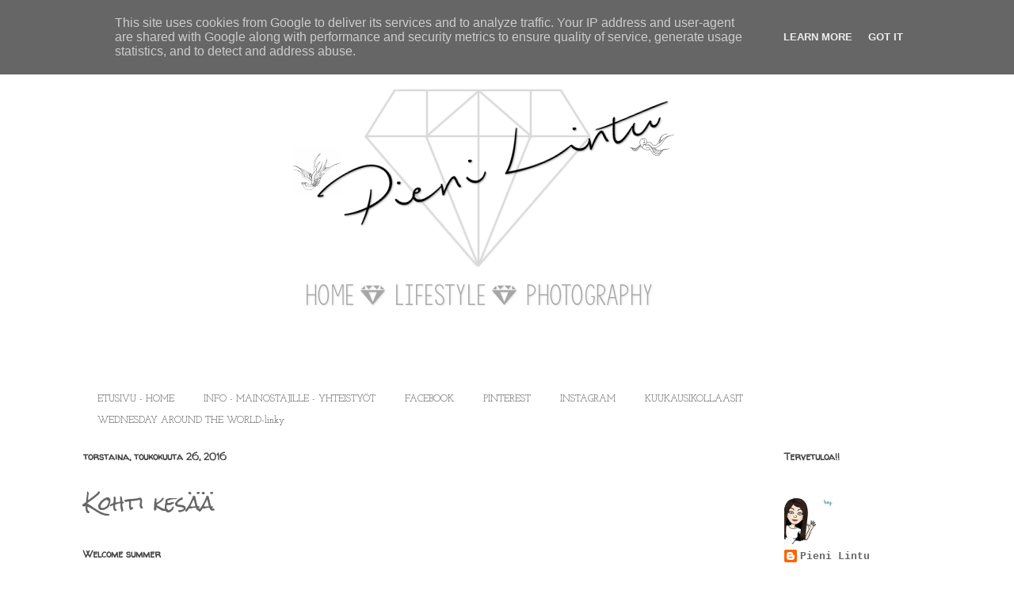

--- FILE ---
content_type: text/html; charset=UTF-8
request_url: http://www.pienilintu.fi/2016/05/kohti-kesaa.html
body_size: 24829
content:
<!DOCTYPE html>
<html class='v2' dir='ltr' xmlns='http://www.w3.org/1999/xhtml' xmlns:b='http://www.google.com/2005/gml/b' xmlns:data='http://www.google.com/2005/gml/data' xmlns:expr='http://www.google.com/2005/gml/expr'>
<head>
<link href='https://www.blogger.com/static/v1/widgets/335934321-css_bundle_v2.css' rel='stylesheet' type='text/css'/>
<!-- TradeDoubler site verification 2412805 -->
<link href='http://koti.mbnet.fi/esha/perhonen1.png' rel='shortcut icon'/>
<meta content='IE=EmulateIE7' http-equiv='X-UA-Compatible'/>
<meta content='width=1100' name='viewport'/>
<meta content='text/html; charset=UTF-8' http-equiv='Content-Type'/>
<meta content='blogger' name='generator'/>
<link href='http://www.pienilintu.fi/favicon.ico' rel='icon' type='image/x-icon'/>
<link href='http://www.pienilintu.fi/2016/05/kohti-kesaa.html' rel='canonical'/>
<link rel="alternate" type="application/atom+xml" title="Pieni Lintu - Atom" href="http://www.pienilintu.fi/feeds/posts/default" />
<link rel="alternate" type="application/rss+xml" title="Pieni Lintu - RSS" href="http://www.pienilintu.fi/feeds/posts/default?alt=rss" />
<link rel="service.post" type="application/atom+xml" title="Pieni Lintu - Atom" href="https://www.blogger.com/feeds/7422782852919629036/posts/default" />

<link rel="alternate" type="application/atom+xml" title="Pieni Lintu - Atom" href="http://www.pienilintu.fi/feeds/8471389548973875619/comments/default" />
<!--Can't find substitution for tag [blog.ieCssRetrofitLinks]-->
<link href='https://blogger.googleusercontent.com/img/b/R29vZ2xl/AVvXsEgaBNtv20t-XRXlYuhDqXqk2DVvUtMFyS09ltigXMLhdXzTzTj2gTeF5_MdvUS1SAfOVV6ji2bWGDIfqCokm5KYNnsBQGc5LKT5dF3vdZoVwtnD6OZ8SOvzMplcw4S64scmCoN8D5sb1KCk/s1600/kes%25C3%25A4ist%25C3%25A43.JPG' rel='image_src'/>
<meta content='http://www.pienilintu.fi/2016/05/kohti-kesaa.html' property='og:url'/>
<meta content='Kohti kesää' property='og:title'/>
<meta content=' Welcome summer      Raparperit alkavat olla mellevän pituisia. Nämä alkukesän raparperit ovatkin niin mehukkaita     Linnut pysyvät kiireis...' property='og:description'/>
<meta content='https://blogger.googleusercontent.com/img/b/R29vZ2xl/AVvXsEgaBNtv20t-XRXlYuhDqXqk2DVvUtMFyS09ltigXMLhdXzTzTj2gTeF5_MdvUS1SAfOVV6ji2bWGDIfqCokm5KYNnsBQGc5LKT5dF3vdZoVwtnD6OZ8SOvzMplcw4S64scmCoN8D5sb1KCk/w1200-h630-p-k-no-nu/kes%25C3%25A4ist%25C3%25A43.JPG' property='og:image'/>
<title>Pieni Lintu: Kohti kesää</title>
<style type='text/css'>@font-face{font-family:'Calligraffitti';font-style:normal;font-weight:400;font-display:swap;src:url(//fonts.gstatic.com/s/calligraffitti/v20/46k2lbT3XjDVqJw3DCmCFjE0vkFeOZdjppN_.woff2)format('woff2');unicode-range:U+0000-00FF,U+0131,U+0152-0153,U+02BB-02BC,U+02C6,U+02DA,U+02DC,U+0304,U+0308,U+0329,U+2000-206F,U+20AC,U+2122,U+2191,U+2193,U+2212,U+2215,U+FEFF,U+FFFD;}@font-face{font-family:'Josefin Slab';font-style:normal;font-weight:400;font-display:swap;src:url(//fonts.gstatic.com/s/josefinslab/v29/lW-swjwOK3Ps5GSJlNNkMalNpiZe_ldbOR4W71msR349KoKZAyOw3w.woff2)format('woff2');unicode-range:U+0000-00FF,U+0131,U+0152-0153,U+02BB-02BC,U+02C6,U+02DA,U+02DC,U+0304,U+0308,U+0329,U+2000-206F,U+20AC,U+2122,U+2191,U+2193,U+2212,U+2215,U+FEFF,U+FFFD;}@font-face{font-family:'Rock Salt';font-style:normal;font-weight:400;font-display:swap;src:url(//fonts.gstatic.com/s/rocksalt/v24/MwQ0bhv11fWD6QsAVOZrt0M6p7NGrQ.woff2)format('woff2');unicode-range:U+0000-00FF,U+0131,U+0152-0153,U+02BB-02BC,U+02C6,U+02DA,U+02DC,U+0304,U+0308,U+0329,U+2000-206F,U+20AC,U+2122,U+2191,U+2193,U+2212,U+2215,U+FEFF,U+FFFD;}@font-face{font-family:'Walter Turncoat';font-style:normal;font-weight:400;font-display:swap;src:url(//fonts.gstatic.com/s/walterturncoat/v24/snfys0Gs98ln43n0d-14ULoToe6LZxecYZVfqA.woff2)format('woff2');unicode-range:U+0000-00FF,U+0131,U+0152-0153,U+02BB-02BC,U+02C6,U+02DA,U+02DC,U+0304,U+0308,U+0329,U+2000-206F,U+20AC,U+2122,U+2191,U+2193,U+2212,U+2215,U+FEFF,U+FFFD;}</style>
<style id='page-skin-1' type='text/css'><!--
/*
-----------------------------------------------
Blogger Template Style
Name:     Ethereal
Designer: Jason Morrow
URL:      jasonmorrow.etsy.com
----------------------------------------------- */
/* Content
----------------------------------------------- */
body {
font: normal normal 13px 'Courier New', Courier, FreeMono, monospace;
color: #666666;
background: #ffffff none repeat-x scroll top left;
}
html body .content-outer {
min-width: 0;
max-width: 100%;
width: 100%;
}
a:link {
text-decoration: none;
color: #666666;
}
a:visited {
text-decoration: none;
color: #000000;
}
a:hover {
text-decoration: underline;
color: #999999;
}
.main-inner {
padding-top: 15px;
}
.body-fauxcolumn-outer {
background: transparent url(http://themes.googleusercontent.com/image?id=0BwVBOzw_-hbMNzE5NTg3YzUtMGU0Mi00OWQ3LTg2NjUtODk1OGVlMjg1YjZj) repeat-x scroll top center;
}
.content-fauxcolumns .fauxcolumn-inner {
background: transparent none repeat-x scroll top left;
border-left: 1px solid transparent;
border-right: 1px solid transparent;
}
/* Flexible Background
----------------------------------------------- */
.content-fauxcolumn-outer .fauxborder-left {
width: 100%;
padding-left: 0;
margin-left: -0;
background-color: transparent;
background-image: none;
background-repeat: no-repeat;
background-position: left top;
}
.content-fauxcolumn-outer .fauxborder-right {
margin-right: -0;
width: 0;
background-color: transparent;
background-image: none;
background-repeat: no-repeat;
background-position: right top;
}
/* Columns
----------------------------------------------- */
.content-inner {
padding: 0;
}
/* Header
----------------------------------------------- */
.header-inner {
padding: 27px 0 3px;
}
.header-inner .section {
margin: 0 35px;
}
.Header h1 {
font: normal normal 60px Calligraffitti;
color: #444444;
}
.Header h1 a {
color: #444444;
}
.Header .description {
font-size: 115%;
color: #444444;
}
.header-inner .Header .titlewrapper,
.header-inner .Header .descriptionwrapper {
padding-left: 0;
padding-right: 0;
margin-bottom: 0;
}
/* Tabs
----------------------------------------------- */
.tabs-outer {
position: relative;
background: transparent;
}
.tabs-cap-top, .tabs-cap-bottom {
position: absolute;
width: 100%;
}
.tabs-cap-bottom {
bottom: 0;
}
.tabs-inner {
padding: 0;
}
.tabs-inner .section {
margin: 0 35px;
}
*+html body .tabs-inner .widget li {
padding: 1px;
}
.PageList {
border-bottom: 1px solid transparent;
}
.tabs-inner .widget li.selected a,
.tabs-inner .widget li a:hover {
position: relative;
-moz-border-radius-topleft: 5px;
-moz-border-radius-topright: 5px;
-webkit-border-top-left-radius: 5px;
-webkit-border-top-right-radius: 5px;
-goog-ms-border-top-left-radius: 5px;
-goog-ms-border-top-right-radius: 5px;
border-top-left-radius: 5px;
border-top-right-radius: 5px;
background: #cccccc none ;
color: #000000;
}
.tabs-inner .widget li a {
display: inline-block;
margin: 0;
margin-right: 1px;
padding: .65em 1.5em;
font: normal normal 12px Josefin Slab;
color: #444444;
background-color: transparent;
-moz-border-radius-topleft: 5px;
-moz-border-radius-topright: 5px;
-webkit-border-top-left-radius: 5px;
-webkit-border-top-right-radius: 5px;
-goog-ms-border-top-left-radius: 5px;
-goog-ms-border-top-right-radius: 5px;
border-top-left-radius: 5px;
border-top-right-radius: 5px;
}
/* Headings
----------------------------------------------- */
h2 {
font: normal bold 12px Walter Turncoat;
color: #444444;
}
/* Widgets
----------------------------------------------- */
.main-inner .column-left-inner {
padding: 0 0 0 20px;
}
.main-inner .column-left-inner .section {
margin-right: 0;
}
.main-inner .column-right-inner {
padding: 0 20px 0 0;
}
.main-inner .column-right-inner .section {
margin-left: 0;
}
.main-inner .section {
padding: 0;
}
.main-inner .widget {
padding: 0 0 15px;
margin: 20px 0;
border-bottom: 1px solid transparent;
}
.main-inner .widget h2 {
margin: 0;
padding: .6em 0 .5em;
}
.footer-inner .widget h2 {
padding: 0 0 .4em;
}
.main-inner .widget h2 + div, .footer-inner .widget h2 + div {
padding-top: 15px;
}
.main-inner .widget .widget-content {
margin: 0;
padding: 15px 0 0;
}
.main-inner .widget ul, .main-inner .widget #ArchiveList ul.flat {
margin: -15px -15px -15px;
padding: 0;
list-style: none;
}
.main-inner .sidebar .widget h2 {
border-bottom: 1px solid transparent;
}
.main-inner .widget #ArchiveList {
margin: -15px 0 0;
}
.main-inner .widget ul li, .main-inner .widget #ArchiveList ul.flat li {
padding: .5em 15px;
text-indent: 0;
}
.main-inner .widget #ArchiveList ul li {
padding-top: .25em;
padding-bottom: .25em;
}
.main-inner .widget ul li:first-child, .main-inner .widget #ArchiveList ul.flat li:first-child {
border-top: none;
}
.main-inner .widget ul li:last-child, .main-inner .widget #ArchiveList ul.flat li:last-child {
border-bottom: none;
}
.main-inner .widget .post-body ul {
padding: 0 2.5em;
margin: .5em 0;
list-style: disc;
}
.main-inner .widget .post-body ul li {
padding: 0.25em 0;
margin-bottom: .25em;
color: #666666;
border: none;
}
.footer-inner .widget ul {
padding: 0;
list-style: none;
}
.widget .zippy {
color: #666666;
}
/* Posts
----------------------------------------------- */
.main.section {
margin: 0 20px;
}
body .main-inner .Blog {
padding: 0;
background-color: transparent;
border: none;
}
.main-inner .widget h2.date-header {
border-bottom: 1px solid transparent;
}
.date-outer {
position: relative;
margin: 15px 0 20px;
}
.date-outer:first-child {
margin-top: 0;
}
.date-posts {
clear: both;
}
.post-outer, .inline-ad {
border-bottom: 1px solid transparent;
padding: 30px 0;
}
.post-outer {
padding-bottom: 10px;
}
.post-outer:first-child {
padding-top: 0;
border-top: none;
}
.post-outer:last-child, .inline-ad:last-child {
border-bottom: none;
}
.post-body img {
padding: 8px;
}
h3.post-title, h4 {
font: normal normal 24px Rock Salt;
color: #666666;
}
h3.post-title a {
font: normal normal 24px Rock Salt;
color: #666666;
text-decoration: none;
}
h3.post-title a:hover {
color: #999999;
text-decoration: underline;
}
.post-header {
margin: 0 0 1.5em;
}
.post-body {
line-height: 1.4;
}
.post-footer {
margin: 1.5em 0 0;
}
#blog-pager {
padding: 15px;
}
.blog-feeds, .post-feeds {
margin: 1em 0;
text-align: center;
}
.post-outer .comments {
margin-top: 2em;
}
/* Comments
----------------------------------------------- */
.comments .comments-content .icon.blog-author {
background-repeat: no-repeat;
background-image: url([data-uri]);
}
.comments .comments-content .loadmore a {
background: transparent none repeat-x scroll top left;
}
.comments .comments-content .loadmore a {
border-top: 1px solid transparent;
border-bottom: 1px solid transparent;
}
.comments .comment-thread.inline-thread {
background: transparent none repeat-x scroll top left;
}
.comments .continue {
border-top: 2px solid transparent;
}
/* Footer
----------------------------------------------- */
.footer-inner {
padding: 30px 0;
overflow: hidden;
}
/* Mobile
----------------------------------------------- */
body.mobile  {
background-size: auto
}
.mobile .body-fauxcolumn-outer {
background: ;
}
.mobile .content-fauxcolumns .fauxcolumn-inner {
opacity: 0.75;
}
.mobile .content-fauxcolumn-outer .fauxborder-right {
margin-right: 0;
}
.mobile-link-button {
background-color: #cccccc;
}
.mobile-link-button a:link, .mobile-link-button a:visited {
color: #000000;
}
.mobile-index-contents {
color: #444444;
}
.mobile .body-fauxcolumn-outer {
background-size: 100% auto;
}
.mobile .mobile-date-outer {
border-bottom: transparent;
}
.mobile .PageList {
border-bottom: none;
}
.mobile .tabs-inner .section {
margin: 0;
}
.mobile .tabs-inner .PageList .widget-content {
background: #cccccc none;
color: #000000;
}
.mobile .tabs-inner .PageList .widget-content .pagelist-arrow {
border-left: 1px solid #000000;
}
.mobile .footer-inner {
overflow: visible;
}
body.mobile .AdSense {
margin: 0 -10px;
}
.someicon img:hover{
opacity:0.6;
-webkit-transition: all 1s ease-out;
-moz-transition: all 1s ease-out;
-o-transition: all 1s ease-out;
transition: all 1s ease-out;
}
.someicon img{
opacity:1;
transition: all 1s ease-out;
}
--></style>
<style id='template-skin-1' type='text/css'><!--
body {
min-width: 1140px;
}
.content-outer, .content-fauxcolumn-outer, .region-inner {
min-width: 1140px;
max-width: 1140px;
_width: 1140px;
}
.main-inner .columns {
padding-left: 0px;
padding-right: 220px;
}
.main-inner .fauxcolumn-center-outer {
left: 0px;
right: 220px;
/* IE6 does not respect left and right together */
_width: expression(this.parentNode.offsetWidth -
parseInt("0px") -
parseInt("220px") + 'px');
}
.main-inner .fauxcolumn-left-outer {
width: 0px;
}
.main-inner .fauxcolumn-right-outer {
width: 220px;
}
.main-inner .column-left-outer {
width: 0px;
right: 100%;
margin-left: -0px;
}
.main-inner .column-right-outer {
width: 220px;
margin-right: -220px;
}
#layout {
min-width: 0;
}
#layout .content-outer {
min-width: 0;
width: 800px;
}
#layout .region-inner {
min-width: 0;
width: auto;
}
--></style>
<script type='text/javascript'>
(function(d){
  var f = d.getElementsByTagName('SCRIPT')[0], p = d.createElement('SCRIPT');
  p.type = 'text/javascript';
  p.setAttribute('data-pin-hover', true);
  p.async = true;
  p.src = '//assets.pinterest.com/js/pinit.js';
  f.parentNode.insertBefore(p, f);
}(document));
</script>
<link href='https://www.blogger.com/dyn-css/authorization.css?targetBlogID=7422782852919629036&amp;zx=dc251b7c-c05b-4f56-8560-1cea55b779ea' media='none' onload='if(media!=&#39;all&#39;)media=&#39;all&#39;' rel='stylesheet'/><noscript><link href='https://www.blogger.com/dyn-css/authorization.css?targetBlogID=7422782852919629036&amp;zx=dc251b7c-c05b-4f56-8560-1cea55b779ea' rel='stylesheet'/></noscript>
<meta name='google-adsense-platform-account' content='ca-host-pub-1556223355139109'/>
<meta name='google-adsense-platform-domain' content='blogspot.com'/>

<script type="text/javascript" language="javascript">
  // Supply ads personalization default for EEA readers
  // See https://www.blogger.com/go/adspersonalization
  adsbygoogle = window.adsbygoogle || [];
  if (typeof adsbygoogle.requestNonPersonalizedAds === 'undefined') {
    adsbygoogle.requestNonPersonalizedAds = 1;
  }
</script>


</head>
<body class='loading variant-leaves1'>
<div class='navbar section' id='navbar'><div class='widget Navbar' data-version='1' id='Navbar1'><script type="text/javascript">
    function setAttributeOnload(object, attribute, val) {
      if(window.addEventListener) {
        window.addEventListener('load',
          function(){ object[attribute] = val; }, false);
      } else {
        window.attachEvent('onload', function(){ object[attribute] = val; });
      }
    }
  </script>
<div id="navbar-iframe-container"></div>
<script type="text/javascript" src="https://apis.google.com/js/platform.js"></script>
<script type="text/javascript">
      gapi.load("gapi.iframes:gapi.iframes.style.bubble", function() {
        if (gapi.iframes && gapi.iframes.getContext) {
          gapi.iframes.getContext().openChild({
              url: 'https://www.blogger.com/navbar/7422782852919629036?po\x3d8471389548973875619\x26origin\x3dhttp://www.pienilintu.fi',
              where: document.getElementById("navbar-iframe-container"),
              id: "navbar-iframe"
          });
        }
      });
    </script><script type="text/javascript">
(function() {
var script = document.createElement('script');
script.type = 'text/javascript';
script.src = '//pagead2.googlesyndication.com/pagead/js/google_top_exp.js';
var head = document.getElementsByTagName('head')[0];
if (head) {
head.appendChild(script);
}})();
</script>
</div></div>
<div class='body-fauxcolumns'>
<div class='fauxcolumn-outer body-fauxcolumn-outer'>
<div class='cap-top'>
<div class='cap-left'></div>
<div class='cap-right'></div>
</div>
<div class='fauxborder-left'>
<div class='fauxborder-right'></div>
<div class='fauxcolumn-inner'>
</div>
</div>
<div class='cap-bottom'>
<div class='cap-left'></div>
<div class='cap-right'></div>
</div>
</div>
</div>
<div class='tabs no-items section' id='crosscol'></div>
<div class='content'>
<div class='content-fauxcolumns'>
<div class='fauxcolumn-outer content-fauxcolumn-outer'>
<div class='cap-top'>
<div class='cap-left'></div>
<div class='cap-right'></div>
</div>
<div class='fauxborder-left'>
<div class='fauxborder-right'></div>
<div class='fauxcolumn-inner'>
</div>
</div>
<div class='cap-bottom'>
<div class='cap-left'></div>
<div class='cap-right'></div>
</div>
</div>
</div>
<div class='content-outer'>
<div class='content-cap-top cap-top'>
<div class='cap-left'></div>
<div class='cap-right'></div>
</div>
<div class='fauxborder-left content-fauxborder-left'>
<div class='fauxborder-right content-fauxborder-right'></div>
<div class='content-inner'>
<header>
<div class='header-outer'>
<div class='header-cap-top cap-top'>
<div class='cap-left'></div>
<div class='cap-right'></div>
</div>
<div class='fauxborder-left header-fauxborder-left'>
<div class='fauxborder-right header-fauxborder-right'></div>
<div class='region-inner header-inner'>
<div class='header no-items section' id='header'></div>
</div>
</div>
<div class='header-cap-bottom cap-bottom'>
<div class='cap-left'></div>
<div class='cap-right'></div>
</div>
</div>
</header>
<div class='tabs-outer'>
<div class='tabs-cap-top cap-top'>
<div class='cap-left'></div>
<div class='cap-right'></div>
</div>
<div class='fauxborder-left tabs-fauxborder-left'>
<div class='fauxborder-right tabs-fauxborder-right'></div>
<div class='region-inner tabs-inner'>
<div class='tabs section' id='crosscol-overflow'><div class='widget Header' data-version='1' id='Header1'>
<div id='header-inner'>
<a href='http://www.pienilintu.fi/' style='display: block'>
<img alt='Pieni Lintu' height='400px; ' id='Header1_headerimg' src='https://blogger.googleusercontent.com/img/b/R29vZ2xl/AVvXsEgWG8n54L0670g6R-AAsxbgQ0rkhSsWGJqq3dPvFl3tUEtuGW-ADLpWHrIGOXTRH1xn3s_WxjdeWuoxYHC4Qo6ncd1tTEJYuODsejZolCh5wOS71gBFheJ-D9ez6R8KBPY7xMcKzLi2xO6s/s1600-r/grafiikka1.png' style='display: block' width='1000px; '/>
</a>
</div>
</div><div class='widget PageList' data-version='1' id='PageList1'>
<div class='widget-content'>
<ul>
<li>
<a href='https://pienilintu.blogspot.com/'>ETUSIVU - HOME</a>
</li>
<li>
<a href='http://pienilintu.blogspot.com/p/about-pieni-lintu.html'>INFO - MAINOSTAJILLE - YHTEISTYÖT</a>
</li>
<li>
<a href='https://www.facebook.com/pienilintublogi'>FACEBOOK</a>
</li>
<li>
<a href='http://pinterest.com/thepienilintu/'>PINTEREST</a>
</li>
<li>
<a href='http://instagram.com/pienilintublog'>INSTAGRAM</a>
</li>
<li>
<a href='http://pienilintu.blogspot.fi/search/label/A%20month%20in%20photos'>KUUKAUSIKOLLAASIT</a>
</li>
<li>
<a href='http://www.pienilintu.blogspot.fi/search/label/Communal%20global'>WEDNESDAY AROUND THE WORLD-linky</a>
</li>
</ul>
<div class='clear'></div>
</div>
</div></div>
</div>
</div>
<div class='tabs-cap-bottom cap-bottom'>
<div class='cap-left'></div>
<div class='cap-right'></div>
</div>
</div>
<div class='main-outer'>
<div class='main-cap-top cap-top'>
<div class='cap-left'></div>
<div class='cap-right'></div>
</div>
<div class='fauxborder-left main-fauxborder-left'>
<div class='fauxborder-right main-fauxborder-right'></div>
<div class='region-inner main-inner'>
<div class='columns fauxcolumns'>
<div class='fauxcolumn-outer fauxcolumn-center-outer'>
<div class='cap-top'>
<div class='cap-left'></div>
<div class='cap-right'></div>
</div>
<div class='fauxborder-left'>
<div class='fauxborder-right'></div>
<div class='fauxcolumn-inner'>
</div>
</div>
<div class='cap-bottom'>
<div class='cap-left'></div>
<div class='cap-right'></div>
</div>
</div>
<div class='fauxcolumn-outer fauxcolumn-left-outer'>
<div class='cap-top'>
<div class='cap-left'></div>
<div class='cap-right'></div>
</div>
<div class='fauxborder-left'>
<div class='fauxborder-right'></div>
<div class='fauxcolumn-inner'>
</div>
</div>
<div class='cap-bottom'>
<div class='cap-left'></div>
<div class='cap-right'></div>
</div>
</div>
<div class='fauxcolumn-outer fauxcolumn-right-outer'>
<div class='cap-top'>
<div class='cap-left'></div>
<div class='cap-right'></div>
</div>
<div class='fauxborder-left'>
<div class='fauxborder-right'></div>
<div class='fauxcolumn-inner'>
</div>
</div>
<div class='cap-bottom'>
<div class='cap-left'></div>
<div class='cap-right'></div>
</div>
</div>
<!-- corrects IE6 width calculation -->
<div class='columns-inner'>
<div class='column-center-outer'>
<div class='column-center-inner'>
<div class='main section' id='main'><div class='widget Blog' data-version='1' id='Blog1'>
<div class='blog-posts hfeed'>

          <div class="date-outer">
        
<h2 class='date-header'><span>torstaina, toukokuuta 26, 2016</span></h2>

          <div class="date-posts">
        
<div class='post-outer'>
<div class='post hentry'>
<a name='8471389548973875619'></a>
<h3 class='post-title entry-title'>
Kohti kesää
</h3>
<div class='post-header'>
<div class='post-header-line-1'></div>
</div>
<div class='post-body entry-content' id='post-body-8471389548973875619'>
<h2>
Welcome summer</h2>
<br />
<div style="text-align: center;">
<br /></div>
<div style="text-align: center;">
Raparperit alkavat olla mellevän pituisia. Nämä alkukesän raparperit ovatkin niin mehukkaita</div>
<div style="text-align: center;">
<br /></div>
<div style="text-align: center;">
Linnut pysyvät kiireisinä, joutsenmammalla on melkoisen äänekäs pesän paikka tuolla kirkuvien lokkien keskellä. Siinä saa pikkuisia vahtia kyllä, onneksi joutsenilla on auktoriteettia - iso komea lintu, ja isikin auttaa</div>
<div style="text-align: center;">
<br /></div>
<div style="text-align: center;">
Meillä oli viime yönä kesän eka ukkonen. Ja kunnon ukkonen olikin. Täällä Vaasassa kun tuntuu ettei ukkoset ole ihan sitä luokkaa mitä mökillä. Tunnelmallista käpertyä toisen kainaloon. Toinen lapsistakin heräsi, kuopus se vaan nukkui tietämättä mistään mitään - uskomattomat unenlahjat, sen verran kovaa nimittäin jytyytti kauan ja ihan lähelle iski paristi</div>
<div style="text-align: center;">
<br /></div>
<div style="text-align: center;">
Kesältä tuntuu taas, vaikka välillä olikin pari tylsää viileää sadepäivää</div>
<div style="text-align: center;">
<br /></div>
<div style="text-align: center;">
<br /></div>
<div style="text-align: center;">
<i>It feels like summer is near. Rhubarbs are getting huge, delicious! And birds are busy with their babies and hatching. We also had the summer's first thunder storm last night</i></div>
<br />
<div class="separator" style="clear: both; text-align: center;">
<a href="https://blogger.googleusercontent.com/img/b/R29vZ2xl/AVvXsEgaBNtv20t-XRXlYuhDqXqk2DVvUtMFyS09ltigXMLhdXzTzTj2gTeF5_MdvUS1SAfOVV6ji2bWGDIfqCokm5KYNnsBQGc5LKT5dF3vdZoVwtnD6OZ8SOvzMplcw4S64scmCoN8D5sb1KCk/s1600/kes%25C3%25A4ist%25C3%25A43.JPG" imageanchor="1" style="margin-left: 1em; margin-right: 1em;"><img border="0" src="https://blogger.googleusercontent.com/img/b/R29vZ2xl/AVvXsEgaBNtv20t-XRXlYuhDqXqk2DVvUtMFyS09ltigXMLhdXzTzTj2gTeF5_MdvUS1SAfOVV6ji2bWGDIfqCokm5KYNnsBQGc5LKT5dF3vdZoVwtnD6OZ8SOvzMplcw4S64scmCoN8D5sb1KCk/s1600/kes%25C3%25A4ist%25C3%25A43.JPG" /></a></div>
<br />
<div class="separator" style="clear: both; text-align: center;">
<a href="https://blogger.googleusercontent.com/img/b/R29vZ2xl/AVvXsEg4fL57OpDVoCBrSsGhj3kylFjEKg2_4hMGnIALUniTGi0xdPjieJNU6N7UiCQ9CCNQNA9fZ2Jy0jlPdZ0-j3W4AHUKgkjUSFuZrly9VWzFRkvJa79Lcy67hlAvQZWem4B6ZWpz2QVdkh7E/s1600/kes%25C3%25A4ist%25C3%25A42.JPG" imageanchor="1" style="margin-left: 1em; margin-right: 1em;"><img border="0" src="https://blogger.googleusercontent.com/img/b/R29vZ2xl/AVvXsEg4fL57OpDVoCBrSsGhj3kylFjEKg2_4hMGnIALUniTGi0xdPjieJNU6N7UiCQ9CCNQNA9fZ2Jy0jlPdZ0-j3W4AHUKgkjUSFuZrly9VWzFRkvJa79Lcy67hlAvQZWem4B6ZWpz2QVdkh7E/s1600/kes%25C3%25A4ist%25C3%25A42.JPG" /></a></div>
<br />
<div class="separator" style="clear: both; text-align: center;">
<a href="https://blogger.googleusercontent.com/img/b/R29vZ2xl/AVvXsEiCaaqnvAmW2P5C4eSpENEFRuVyqMAdPNKy3dnNs9Hj7BYLDCqBrk0zQNYPh_1mQGXUYBG8Ej-nyg3DmB5LHMEqj-yytGwXctKOb9yzie-ozcBINyAcMTLOTh1Q6jhzYz6TtGshfSHmYpCp/s1600/kes%25C3%25A4ist%25C3%25A4.JPG" imageanchor="1" style="margin-left: 1em; margin-right: 1em;"><img border="0" src="https://blogger.googleusercontent.com/img/b/R29vZ2xl/AVvXsEiCaaqnvAmW2P5C4eSpENEFRuVyqMAdPNKy3dnNs9Hj7BYLDCqBrk0zQNYPh_1mQGXUYBG8Ej-nyg3DmB5LHMEqj-yytGwXctKOb9yzie-ozcBINyAcMTLOTh1Q6jhzYz6TtGshfSHmYpCp/s1600/kes%25C3%25A4ist%25C3%25A4.JPG" /></a></div>
<br />
<div class="separator" style="clear: both; text-align: center;">
<a href="https://blogger.googleusercontent.com/img/b/R29vZ2xl/AVvXsEhVM0MLYipTVA3HD-buGGfpY8v9GKF_F8-uLY6swHFBaIZyrzBx9_26r_YGEjqEo8_POgdMxA2-4kEiopB_aegCwfC28QC6sX9FkA8HnDi6WaGnXnYDGRkkkQXNwLKsMl0z7j0mM5hub6At/s1600/kes%25C3%25A4ist%25C3%25A41.JPG" imageanchor="1" style="margin-left: 1em; margin-right: 1em;"><img border="0" src="https://blogger.googleusercontent.com/img/b/R29vZ2xl/AVvXsEhVM0MLYipTVA3HD-buGGfpY8v9GKF_F8-uLY6swHFBaIZyrzBx9_26r_YGEjqEo8_POgdMxA2-4kEiopB_aegCwfC28QC6sX9FkA8HnDi6WaGnXnYDGRkkkQXNwLKsMl0z7j0mM5hub6At/s1600/kes%25C3%25A4ist%25C3%25A41.JPG" /></a></div>
<div style="text-align: center;">
<br /></div>
<br />
<br />
<div class="separator" style="clear: both; text-align: center;">
<a href="https://blogger.googleusercontent.com/img/b/R29vZ2xl/AVvXsEjMYO3tvuRhGM4MAcYboUa8fEKuImK-Qy9mi0lC4wIIvZD3zGSuaLrlTnF9AgPwq00rAMPNvmi5U8zwF-qSfh0sWxazhpHA721OQJBO3E5PYAN0FA0rvwKLBW_ATPvzNr3GKZqoXIt5wkU/s1600/pikkulintu.jpg" style="margin-left: 1em; margin-right: 1em;"><img border="0" src="https://blogger.googleusercontent.com/img/b/R29vZ2xl/AVvXsEjMYO3tvuRhGM4MAcYboUa8fEKuImK-Qy9mi0lC4wIIvZD3zGSuaLrlTnF9AgPwq00rAMPNvmi5U8zwF-qSfh0sWxazhpHA721OQJBO3E5PYAN0FA0rvwKLBW_ATPvzNr3GKZqoXIt5wkU/s1600/pikkulintu.jpg" /></a></div>
<br />
<span style="font-size: xx-small;"><br /></span>
<br />
<div style="text-align: center;">
</div>
<div style="text-align: center;">
</div>
<div style="text-align: center;">
</div>
<div style="text-align: center;">
</div>
<div style="text-align: center;">
</div>
<div style="text-align: center;">
<br /></div>
<div style="text-align: center;">
</div>
<br />
<br />
<div style="text-align: center;">
<br />
// follow me: <a href="http://www.blogit.fi/pieni+lintu" target="_blank"><span style="font-family: &quot;helvetica neue&quot; , &quot;arial&quot; , &quot;helvetica&quot; , sans-serif;">BLOGIT.FI </span></a>- <a href="http://instagram.com/pienilintublog" target="_blank"><span style="font-family: &quot;helvetica neue&quot; , &quot;arial&quot; , &quot;helvetica&quot; , sans-serif;">INSTAGRAM</span></a> - <span style="font-family: &quot;helvetica neue&quot; , &quot;arial&quot; , &quot;helvetica&quot; , sans-serif;"><a href="http://www.indiedays.com/blog/pienilintu" target="_blank">INDIEDAYS</a> - <a href="https://www.facebook.com/pienilintublogi" target="_blank">FACEBOOK</a> - <a href="http://www.pinterest.com/thepienilintu/" target="_blank">PINTEREST</a> - <a href="http://blogipolku.com/blogit/pieni-lintu-542" target="_blank">BLOGIPOLKU</a> - <a href="http://www.bloglovin.com/blog/1464582/pieni-lintu" target="_blank">BLOGLOVIN' </a>- <a href="https://plus.google.com/u/0/117913303857508270147/posts/p/pub" target="_blank">GOOGLE+</a></span></div>
<p><iframe allowTransparency='true' frameborder='0' scrolling='no' src='http://www.facebook.com/plugins/like.php?href=http://www.pienilintu.fi/2016/05/kohti-kesaa.html&layout=button_count&show_faces=false&width=100& action=like&font=arial&colorscheme=light' style='border:none; overflow:hidden; width:100px; height:20px;'></iframe></p>
<div style='clear: both;'></div>
</div>
<div class='post-footer'>
<div class='post-footer-line post-footer-line-1'><span class='post-author vcard'>
</span>
<span class='post-comment-link'>
</span>
<div class='post-share-buttons goog-inline-block'>
<a class='goog-inline-block share-button sb-email' href='https://www.blogger.com/share-post.g?blogID=7422782852919629036&postID=8471389548973875619&target=email' target='_blank' title='Kohteen lähettäminen sähköpostitse'><span class='share-button-link-text'>Kohteen lähettäminen sähköpostitse</span></a><a class='goog-inline-block share-button sb-blog' href='https://www.blogger.com/share-post.g?blogID=7422782852919629036&postID=8471389548973875619&target=blog' onclick='window.open(this.href, "_blank", "height=270,width=475"); return false;' target='_blank' title='Bloggaa tästä!'><span class='share-button-link-text'>Bloggaa tästä!</span></a><a class='goog-inline-block share-button sb-twitter' href='https://www.blogger.com/share-post.g?blogID=7422782852919629036&postID=8471389548973875619&target=twitter' target='_blank' title='Jaa X:ssä'><span class='share-button-link-text'>Jaa X:ssä</span></a><a class='goog-inline-block share-button sb-facebook' href='https://www.blogger.com/share-post.g?blogID=7422782852919629036&postID=8471389548973875619&target=facebook' onclick='window.open(this.href, "_blank", "height=430,width=640"); return false;' target='_blank' title='Jaa Facebookiin'><span class='share-button-link-text'>Jaa Facebookiin</span></a><a class='goog-inline-block share-button sb-pinterest' href='https://www.blogger.com/share-post.g?blogID=7422782852919629036&postID=8471389548973875619&target=pinterest' target='_blank' title='Jaa Pinterestiin'><span class='share-button-link-text'>Jaa Pinterestiin</span></a>
</div>
<span class='post-icons'>
<span class='item-control blog-admin pid-1962491412'>
<a href='https://www.blogger.com/post-edit.g?blogID=7422782852919629036&postID=8471389548973875619&from=pencil' title='Muokkaa tekstiä'>
<img alt='' class='icon-action' height='18' src='https://resources.blogblog.com/img/icon18_edit_allbkg.gif' width='18'/>
</a>
</span>
</span>
<span class='post-backlinks post-comment-link'>
</span>
</div>
<div class='post-footer-line post-footer-line-2'><span class='post-labels'>
Aiheet:
<a href='http://www.pienilintu.fi/search/label/ajatuksia' rel='tag'>ajatuksia</a>,
<a href='http://www.pienilintu.fi/search/label/birds' rel='tag'>birds</a>,
<a href='http://www.pienilintu.fi/search/label/kes%C3%A4' rel='tag'>kesä</a>,
<a href='http://www.pienilintu.fi/search/label/lifestyle' rel='tag'>lifestyle</a>,
<a href='http://www.pienilintu.fi/search/label/linnut' rel='tag'>linnut</a>,
<a href='http://www.pienilintu.fi/search/label/luonto' rel='tag'>luonto</a>,
<a href='http://www.pienilintu.fi/search/label/nature' rel='tag'>nature</a>,
<a href='http://www.pienilintu.fi/search/label/oma%20el%C3%A4m%C3%A4' rel='tag'>oma elämä</a>,
<a href='http://www.pienilintu.fi/search/label/rakkaus%20ja%20suhteet' rel='tag'>rakkaus ja suhteet</a>,
<a href='http://www.pienilintu.fi/search/label/summer' rel='tag'>summer</a>
</span>
</div>
<div class='post-footer-line post-footer-line-3'></div>
</div>
</div>
<div class='comments' id='comments'>
<a name='comments'></a>
<h4>8 kommenttia:</h4>
<div id='Blog1_comments-block-wrapper'>
<dl class='avatar-comment-indent' id='comments-block'>
<dt class='comment-author ' id='c5553649538225984164'>
<a name='c5553649538225984164'></a>
<div class="avatar-image-container avatar-stock"><span dir="ltr"><a href="https://www.blogger.com/profile/05836671140482445228" target="" rel="nofollow" onclick="" class="avatar-hovercard" id="av-5553649538225984164-05836671140482445228"><img src="//www.blogger.com/img/blogger_logo_round_35.png" width="35" height="35" alt="" title="Unknown">

</a></span></div>
<a href='https://www.blogger.com/profile/05836671140482445228' rel='nofollow'>Unknown</a>
kirjoitti...
</dt>
<dd class='comment-body' id='Blog1_cmt-5553649538225984164'>
<p>
Hyi, minä inhoan ukkosta! Onneksi täälläpäin ei ole vielä ollut...
</p>
</dd>
<dd class='comment-footer'>
<span class='comment-timestamp'>
<a href='http://www.pienilintu.fi/2016/05/kohti-kesaa.html?showComment=1464273733612#c5553649538225984164' title='comment permalink'>
26. toukokuuta 2016 klo 17.42
</a>
<span class='item-control blog-admin pid-804683356'>
<a class='comment-delete' href='https://www.blogger.com/comment/delete/7422782852919629036/5553649538225984164' title='Poista kommentti'>
<img src='https://resources.blogblog.com/img/icon_delete13.gif'/>
</a>
</span>
</span>
</dd>
<dt class='comment-author blog-author' id='c2008572071015619872'>
<a name='c2008572071015619872'></a>
<div class="avatar-image-container vcard"><span dir="ltr"><a href="https://www.blogger.com/profile/01843395016232522531" target="" rel="nofollow" onclick="" class="avatar-hovercard" id="av-2008572071015619872-01843395016232522531"><img src="https://resources.blogblog.com/img/blank.gif" width="35" height="35" class="delayLoad" style="display: none;" longdesc="//blogger.googleusercontent.com/img/b/R29vZ2xl/AVvXsEgOqKt02EW21bnH8rcHbYEEqrKbRJL5asi91-GTRwkw4BfsjaX_Vcirz5Ava39GhOe3lsgV1ESP8o_YXqHGKNQQcemAve2yw1ZJ-ZZN_0HOsj05L9CNsEG5DewFYaRF4Vk/s45-c/66353472_2240958169355617_4757181269689761792_n.jpg" alt="" title="Pieni Lintu">

<noscript><img src="//blogger.googleusercontent.com/img/b/R29vZ2xl/AVvXsEgOqKt02EW21bnH8rcHbYEEqrKbRJL5asi91-GTRwkw4BfsjaX_Vcirz5Ava39GhOe3lsgV1ESP8o_YXqHGKNQQcemAve2yw1ZJ-ZZN_0HOsj05L9CNsEG5DewFYaRF4Vk/s45-c/66353472_2240958169355617_4757181269689761792_n.jpg" width="35" height="35" class="photo" alt=""></noscript></a></span></div>
<a href='https://www.blogger.com/profile/01843395016232522531' rel='nofollow'>Pieni Lintu</a>
kirjoitti...
</dt>
<dd class='comment-body' id='Blog1_cmt-2008572071015619872'>
<p>
:)
</p>
</dd>
<dd class='comment-footer'>
<span class='comment-timestamp'>
<a href='http://www.pienilintu.fi/2016/05/kohti-kesaa.html?showComment=1464286564350#c2008572071015619872' title='comment permalink'>
26. toukokuuta 2016 klo 21.16
</a>
<span class='item-control blog-admin pid-1962491412'>
<a class='comment-delete' href='https://www.blogger.com/comment/delete/7422782852919629036/2008572071015619872' title='Poista kommentti'>
<img src='https://resources.blogblog.com/img/icon_delete13.gif'/>
</a>
</span>
</span>
</dd>
<dt class='comment-author ' id='c4053620120307972848'>
<a name='c4053620120307972848'></a>
<div class="avatar-image-container vcard"><span dir="ltr"><a href="https://www.blogger.com/profile/02493145393740714328" target="" rel="nofollow" onclick="" class="avatar-hovercard" id="av-4053620120307972848-02493145393740714328"><img src="https://resources.blogblog.com/img/blank.gif" width="35" height="35" class="delayLoad" style="display: none;" longdesc="//4.bp.blogspot.com/-0RaA0iGgbgE/Zm8YBN-O5fI/AAAAAAAAwpw/EMjEskQdCA0L23Y9IimkbvRInbVkbU5_wCK4BGAYYCw/s35/448455808_10161804930122445_5717481391205457317_n.jpg" alt="" title="Kristiina K  ">

<noscript><img src="//4.bp.blogspot.com/-0RaA0iGgbgE/Zm8YBN-O5fI/AAAAAAAAwpw/EMjEskQdCA0L23Y9IimkbvRInbVkbU5_wCK4BGAYYCw/s35/448455808_10161804930122445_5717481391205457317_n.jpg" width="35" height="35" class="photo" alt=""></noscript></a></span></div>
<a href='https://www.blogger.com/profile/02493145393740714328' rel='nofollow'>Kristiina K  </a>
kirjoitti...
</dt>
<dd class='comment-body' id='Blog1_cmt-4053620120307972848'>
<p>
Ukkonen on ihana luonnonilmiö, mutta täällä sitä on tosi harvoin.<br />Mun raparperit on kanssa alkaneet kasvaa huimaa vauhtia. Ne ovat nyt parin sentin mittaisia :))))
</p>
</dd>
<dd class='comment-footer'>
<span class='comment-timestamp'>
<a href='http://www.pienilintu.fi/2016/05/kohti-kesaa.html?showComment=1464288291169#c4053620120307972848' title='comment permalink'>
26. toukokuuta 2016 klo 21.44
</a>
<span class='item-control blog-admin pid-919313931'>
<a class='comment-delete' href='https://www.blogger.com/comment/delete/7422782852919629036/4053620120307972848' title='Poista kommentti'>
<img src='https://resources.blogblog.com/img/icon_delete13.gif'/>
</a>
</span>
</span>
</dd>
<dt class='comment-author blog-author' id='c3344794288219903587'>
<a name='c3344794288219903587'></a>
<div class="avatar-image-container vcard"><span dir="ltr"><a href="https://www.blogger.com/profile/01843395016232522531" target="" rel="nofollow" onclick="" class="avatar-hovercard" id="av-3344794288219903587-01843395016232522531"><img src="https://resources.blogblog.com/img/blank.gif" width="35" height="35" class="delayLoad" style="display: none;" longdesc="//blogger.googleusercontent.com/img/b/R29vZ2xl/AVvXsEgOqKt02EW21bnH8rcHbYEEqrKbRJL5asi91-GTRwkw4BfsjaX_Vcirz5Ava39GhOe3lsgV1ESP8o_YXqHGKNQQcemAve2yw1ZJ-ZZN_0HOsj05L9CNsEG5DewFYaRF4Vk/s45-c/66353472_2240958169355617_4757181269689761792_n.jpg" alt="" title="Pieni Lintu">

<noscript><img src="//blogger.googleusercontent.com/img/b/R29vZ2xl/AVvXsEgOqKt02EW21bnH8rcHbYEEqrKbRJL5asi91-GTRwkw4BfsjaX_Vcirz5Ava39GhOe3lsgV1ESP8o_YXqHGKNQQcemAve2yw1ZJ-ZZN_0HOsj05L9CNsEG5DewFYaRF4Vk/s45-c/66353472_2240958169355617_4757181269689761792_n.jpg" width="35" height="35" class="photo" alt=""></noscript></a></span></div>
<a href='https://www.blogger.com/profile/01843395016232522531' rel='nofollow'>Pieni Lintu</a>
kirjoitti...
</dt>
<dd class='comment-body' id='Blog1_cmt-3344794288219903587'>
<p>
Kohta saat piirakkaa :D
</p>
</dd>
<dd class='comment-footer'>
<span class='comment-timestamp'>
<a href='http://www.pienilintu.fi/2016/05/kohti-kesaa.html?showComment=1464288773475#c3344794288219903587' title='comment permalink'>
26. toukokuuta 2016 klo 21.52
</a>
<span class='item-control blog-admin pid-1962491412'>
<a class='comment-delete' href='https://www.blogger.com/comment/delete/7422782852919629036/3344794288219903587' title='Poista kommentti'>
<img src='https://resources.blogblog.com/img/icon_delete13.gif'/>
</a>
</span>
</span>
</dd>
<dt class='comment-author ' id='c8988217183328472516'>
<a name='c8988217183328472516'></a>
<div class="avatar-image-container vcard"><span dir="ltr"><a href="https://www.blogger.com/profile/04619690908544766832" target="" rel="nofollow" onclick="" class="avatar-hovercard" id="av-8988217183328472516-04619690908544766832"><img src="https://resources.blogblog.com/img/blank.gif" width="35" height="35" class="delayLoad" style="display: none;" longdesc="//blogger.googleusercontent.com/img/b/R29vZ2xl/AVvXsEhVr_L7pQeqe1ddYPowCl5NJZmBsdheTm_TIvuLtdYbtdhwqyRVOHipFJziJpgB2sXAVEnkco2jYou0g3rnIbBNCIiKjsbwkwRA1VAS0jbfUDCSwm4VKbbo8IkZO3duMvs/s45-c/Puikot.jpg" alt="" title="Suvituulian k&auml;sity&ouml;paja">

<noscript><img src="//blogger.googleusercontent.com/img/b/R29vZ2xl/AVvXsEhVr_L7pQeqe1ddYPowCl5NJZmBsdheTm_TIvuLtdYbtdhwqyRVOHipFJziJpgB2sXAVEnkco2jYou0g3rnIbBNCIiKjsbwkwRA1VAS0jbfUDCSwm4VKbbo8IkZO3duMvs/s45-c/Puikot.jpg" width="35" height="35" class="photo" alt=""></noscript></a></span></div>
<a href='https://www.blogger.com/profile/04619690908544766832' rel='nofollow'>Suvituulian käsityöpaja</a>
kirjoitti...
</dt>
<dd class='comment-body' id='Blog1_cmt-8988217183328472516'>
<p>
Nam. Raparpereja. 
</p>
</dd>
<dd class='comment-footer'>
<span class='comment-timestamp'>
<a href='http://www.pienilintu.fi/2016/05/kohti-kesaa.html?showComment=1464328816057#c8988217183328472516' title='comment permalink'>
27. toukokuuta 2016 klo 9.00
</a>
<span class='item-control blog-admin pid-1482628852'>
<a class='comment-delete' href='https://www.blogger.com/comment/delete/7422782852919629036/8988217183328472516' title='Poista kommentti'>
<img src='https://resources.blogblog.com/img/icon_delete13.gif'/>
</a>
</span>
</span>
</dd>
<dt class='comment-author blog-author' id='c6339990741784918379'>
<a name='c6339990741784918379'></a>
<div class="avatar-image-container vcard"><span dir="ltr"><a href="https://www.blogger.com/profile/01843395016232522531" target="" rel="nofollow" onclick="" class="avatar-hovercard" id="av-6339990741784918379-01843395016232522531"><img src="https://resources.blogblog.com/img/blank.gif" width="35" height="35" class="delayLoad" style="display: none;" longdesc="//blogger.googleusercontent.com/img/b/R29vZ2xl/AVvXsEgOqKt02EW21bnH8rcHbYEEqrKbRJL5asi91-GTRwkw4BfsjaX_Vcirz5Ava39GhOe3lsgV1ESP8o_YXqHGKNQQcemAve2yw1ZJ-ZZN_0HOsj05L9CNsEG5DewFYaRF4Vk/s45-c/66353472_2240958169355617_4757181269689761792_n.jpg" alt="" title="Pieni Lintu">

<noscript><img src="//blogger.googleusercontent.com/img/b/R29vZ2xl/AVvXsEgOqKt02EW21bnH8rcHbYEEqrKbRJL5asi91-GTRwkw4BfsjaX_Vcirz5Ava39GhOe3lsgV1ESP8o_YXqHGKNQQcemAve2yw1ZJ-ZZN_0HOsj05L9CNsEG5DewFYaRF4Vk/s45-c/66353472_2240958169355617_4757181269689761792_n.jpg" width="35" height="35" class="photo" alt=""></noscript></a></span></div>
<a href='https://www.blogger.com/profile/01843395016232522531' rel='nofollow'>Pieni Lintu</a>
kirjoitti...
</dt>
<dd class='comment-body' id='Blog1_cmt-6339990741784918379'>
<p>
:)
</p>
</dd>
<dd class='comment-footer'>
<span class='comment-timestamp'>
<a href='http://www.pienilintu.fi/2016/05/kohti-kesaa.html?showComment=1464334309052#c6339990741784918379' title='comment permalink'>
27. toukokuuta 2016 klo 10.31
</a>
<span class='item-control blog-admin pid-1962491412'>
<a class='comment-delete' href='https://www.blogger.com/comment/delete/7422782852919629036/6339990741784918379' title='Poista kommentti'>
<img src='https://resources.blogblog.com/img/icon_delete13.gif'/>
</a>
</span>
</span>
</dd>
<dt class='comment-author ' id='c3268744421076833359'>
<a name='c3268744421076833359'></a>
<div class="avatar-image-container avatar-stock"><span dir="ltr"><a href="https://www.blogger.com/profile/13440771435356795164" target="" rel="nofollow" onclick="" class="avatar-hovercard" id="av-3268744421076833359-13440771435356795164"><img src="//www.blogger.com/img/blogger_logo_round_35.png" width="35" height="35" alt="" title="pappilanmummo">

</a></span></div>
<a href='https://www.blogger.com/profile/13440771435356795164' rel='nofollow'>pappilanmummo</a>
kirjoitti...
</dt>
<dd class='comment-body' id='Blog1_cmt-3268744421076833359'>
<p>
Raparperiruokia meilläkin on tänään tehtailtu.
</p>
</dd>
<dd class='comment-footer'>
<span class='comment-timestamp'>
<a href='http://www.pienilintu.fi/2016/05/kohti-kesaa.html?showComment=1464377292496#c3268744421076833359' title='comment permalink'>
27. toukokuuta 2016 klo 22.28
</a>
<span class='item-control blog-admin pid-1118639132'>
<a class='comment-delete' href='https://www.blogger.com/comment/delete/7422782852919629036/3268744421076833359' title='Poista kommentti'>
<img src='https://resources.blogblog.com/img/icon_delete13.gif'/>
</a>
</span>
</span>
</dd>
<dt class='comment-author blog-author' id='c4373742391790466586'>
<a name='c4373742391790466586'></a>
<div class="avatar-image-container vcard"><span dir="ltr"><a href="https://www.blogger.com/profile/01843395016232522531" target="" rel="nofollow" onclick="" class="avatar-hovercard" id="av-4373742391790466586-01843395016232522531"><img src="https://resources.blogblog.com/img/blank.gif" width="35" height="35" class="delayLoad" style="display: none;" longdesc="//blogger.googleusercontent.com/img/b/R29vZ2xl/AVvXsEgOqKt02EW21bnH8rcHbYEEqrKbRJL5asi91-GTRwkw4BfsjaX_Vcirz5Ava39GhOe3lsgV1ESP8o_YXqHGKNQQcemAve2yw1ZJ-ZZN_0HOsj05L9CNsEG5DewFYaRF4Vk/s45-c/66353472_2240958169355617_4757181269689761792_n.jpg" alt="" title="Pieni Lintu">

<noscript><img src="//blogger.googleusercontent.com/img/b/R29vZ2xl/AVvXsEgOqKt02EW21bnH8rcHbYEEqrKbRJL5asi91-GTRwkw4BfsjaX_Vcirz5Ava39GhOe3lsgV1ESP8o_YXqHGKNQQcemAve2yw1ZJ-ZZN_0HOsj05L9CNsEG5DewFYaRF4Vk/s45-c/66353472_2240958169355617_4757181269689761792_n.jpg" width="35" height="35" class="photo" alt=""></noscript></a></span></div>
<a href='https://www.blogger.com/profile/01843395016232522531' rel='nofollow'>Pieni Lintu</a>
kirjoitti...
</dt>
<dd class='comment-body' id='Blog1_cmt-4373742391790466586'>
<p>
:)
</p>
</dd>
<dd class='comment-footer'>
<span class='comment-timestamp'>
<a href='http://www.pienilintu.fi/2016/05/kohti-kesaa.html?showComment=1464425037474#c4373742391790466586' title='comment permalink'>
28. toukokuuta 2016 klo 11.43
</a>
<span class='item-control blog-admin pid-1962491412'>
<a class='comment-delete' href='https://www.blogger.com/comment/delete/7422782852919629036/4373742391790466586' title='Poista kommentti'>
<img src='https://resources.blogblog.com/img/icon_delete13.gif'/>
</a>
</span>
</span>
</dd>
</dl>
</div>
<p class='comment-footer'>
<a href='https://www.blogger.com/comment/fullpage/post/7422782852919629036/8471389548973875619' onclick='javascript:window.open(this.href, "bloggerPopup", "toolbar=0,location=0,statusbar=1,menubar=0,scrollbars=yes,width=640,height=500"); return false;'>Lähetä kommentti</a>
</p>
</div>
</div>

        </div></div>
      
</div>
<div class='blog-pager' id='blog-pager'>
<span id='blog-pager-newer-link'>
<a class='blog-pager-newer-link' href='http://www.pienilintu.fi/2016/05/huomenta-lauantai.html' id='Blog1_blog-pager-newer-link' title='Uudempi teksti'>Uudempi teksti</a>
</span>
<span id='blog-pager-older-link'>
<a class='blog-pager-older-link' href='http://www.pienilintu.fi/2016/05/ihana-retki-ihana-saa-linky.html' id='Blog1_blog-pager-older-link' title='Vanhempi viesti'>Vanhempi viesti</a>
</span>
<a class='home-link' href='http://www.pienilintu.fi/'>Etusivu</a>
</div>
<div class='clear'></div>
<div class='post-feeds'>
<div class='feed-links'>
Tilaa:
<a class='feed-link' href='http://www.pienilintu.fi/feeds/8471389548973875619/comments/default' target='_blank' type='application/atom+xml'>Lähetä kommentteja (Atom)</a>
</div>
</div>
</div></div>
</div>
</div>
<div class='column-left-outer'>
<div class='column-left-inner'>
<aside>
</aside>
</div>
</div>
<div class='column-right-outer'>
<div class='column-right-inner'>
<aside>
<div class='sidebar section' id='sidebar-right-1'><div class='widget Profile' data-version='1' id='Profile1'>
<h2>Tervetuloa!!</h2>
<div class='widget-content'>
<a href='https://www.blogger.com/profile/01843395016232522531'><img alt='Oma kuva' class='profile-img' height='80' src='//blogger.googleusercontent.com/img/b/R29vZ2xl/AVvXsEgOqKt02EW21bnH8rcHbYEEqrKbRJL5asi91-GTRwkw4BfsjaX_Vcirz5Ava39GhOe3lsgV1ESP8o_YXqHGKNQQcemAve2yw1ZJ-ZZN_0HOsj05L9CNsEG5DewFYaRF4Vk/s220/66353472_2240958169355617_4757181269689761792_n.jpg' width='80'/></a>
<dl class='profile-datablock'>
<dt class='profile-data'>
<a class='profile-name-link g-profile' href='https://www.blogger.com/profile/01843395016232522531' rel='author' style='background-image: url(//www.blogger.com/img/logo-16.png);'>
Pieni Lintu
</a>
</dt>
<dd class='profile-textblock'>Home | Lifestyle
<br>
Photography
<br><br>
Contact:
<br>
pienilintu@gmail.com</dd>
</dl>
<a class='profile-link' href='https://www.blogger.com/profile/01843395016232522531' rel='author'>Tarkastele profiilia</a>
<div class='clear'></div>
</div>
</div><div class='widget HTML' data-version='1' id='HTML20'>
<div class='widget-content'>
<div class='someicon'>
<a href="https://www.facebook.com/pienilintublogi"_blank"><img src="http://i.imgur.com/rYxiUJk.png" border="0" /></a>
<a href="https://www.instagram.com/pienilintublog/"_blank"><img src="http://i.imgur.com/Y1BHwaT.png" border="0" /></a>
  
</div>
</div>
<div class='clear'></div>
</div><div class='widget Followers' data-version='1' id='Followers1'>
<div class='widget-content'>
<div id='Followers1-wrapper'>
<div style='margin-right:2px;'>
<div><script type="text/javascript" src="https://apis.google.com/js/platform.js"></script>
<div id="followers-iframe-container"></div>
<script type="text/javascript">
    window.followersIframe = null;
    function followersIframeOpen(url) {
      gapi.load("gapi.iframes", function() {
        if (gapi.iframes && gapi.iframes.getContext) {
          window.followersIframe = gapi.iframes.getContext().openChild({
            url: url,
            where: document.getElementById("followers-iframe-container"),
            messageHandlersFilter: gapi.iframes.CROSS_ORIGIN_IFRAMES_FILTER,
            messageHandlers: {
              '_ready': function(obj) {
                window.followersIframe.getIframeEl().height = obj.height;
              },
              'reset': function() {
                window.followersIframe.close();
                followersIframeOpen("https://www.blogger.com/followers/frame/7422782852919629036?colors\x3dCgt0cmFuc3BhcmVudBILdHJhbnNwYXJlbnQaByM2NjY2NjYiByM2NjY2NjYqC3RyYW5zcGFyZW50MgcjNDQ0NDQ0OgcjNjY2NjY2QgcjNjY2NjY2SgcjNjY2NjY2UgcjNjY2NjY2Wgt0cmFuc3BhcmVudA%3D%3D\x26pageSize\x3d21\x26hl\x3dfi\x26origin\x3dhttp://www.pienilintu.fi");
              },
              'open': function(url) {
                window.followersIframe.close();
                followersIframeOpen(url);
              }
            }
          });
        }
      });
    }
    followersIframeOpen("https://www.blogger.com/followers/frame/7422782852919629036?colors\x3dCgt0cmFuc3BhcmVudBILdHJhbnNwYXJlbnQaByM2NjY2NjYiByM2NjY2NjYqC3RyYW5zcGFyZW50MgcjNDQ0NDQ0OgcjNjY2NjY2QgcjNjY2NjY2SgcjNjY2NjY2UgcjNjY2NjY2Wgt0cmFuc3BhcmVudA%3D%3D\x26pageSize\x3d21\x26hl\x3dfi\x26origin\x3dhttp://www.pienilintu.fi");
  </script></div>
</div>
</div>
<div class='clear'></div>
</div>
</div><div class='widget Subscribe' data-version='1' id='Subscribe1'>
<div style='white-space:nowrap'>
<h2 class='title'>Order RSS</h2>
<div class='widget-content'>
<div class='subscribe-wrapper subscribe-type-POST'>
<div class='subscribe expanded subscribe-type-POST' id='SW_READER_LIST_Subscribe1POST' style='display:none;'>
<div class='top'>
<span class='inner' onclick='return(_SW_toggleReaderList(event, "Subscribe1POST"));'>
<img class='subscribe-dropdown-arrow' src='https://resources.blogblog.com/img/widgets/arrow_dropdown.gif'/>
<img align='absmiddle' alt='' border='0' class='feed-icon' src='https://resources.blogblog.com/img/icon_feed12.png'/>
Tekstit
</span>
<div class='feed-reader-links'>
<a class='feed-reader-link' href='https://www.netvibes.com/subscribe.php?url=http%3A%2F%2Fwww.pienilintu.fi%2Ffeeds%2Fposts%2Fdefault' target='_blank'>
<img src='https://resources.blogblog.com/img/widgets/subscribe-netvibes.png'/>
</a>
<a class='feed-reader-link' href='https://add.my.yahoo.com/content?url=http%3A%2F%2Fwww.pienilintu.fi%2Ffeeds%2Fposts%2Fdefault' target='_blank'>
<img src='https://resources.blogblog.com/img/widgets/subscribe-yahoo.png'/>
</a>
<a class='feed-reader-link' href='http://www.pienilintu.fi/feeds/posts/default' target='_blank'>
<img align='absmiddle' class='feed-icon' src='https://resources.blogblog.com/img/icon_feed12.png'/>
                  Atom
                </a>
</div>
</div>
<div class='bottom'></div>
</div>
<div class='subscribe' id='SW_READER_LIST_CLOSED_Subscribe1POST' onclick='return(_SW_toggleReaderList(event, "Subscribe1POST"));'>
<div class='top'>
<span class='inner'>
<img class='subscribe-dropdown-arrow' src='https://resources.blogblog.com/img/widgets/arrow_dropdown.gif'/>
<span onclick='return(_SW_toggleReaderList(event, "Subscribe1POST"));'>
<img align='absmiddle' alt='' border='0' class='feed-icon' src='https://resources.blogblog.com/img/icon_feed12.png'/>
Tekstit
</span>
</span>
</div>
<div class='bottom'></div>
</div>
</div>
<div class='subscribe-wrapper subscribe-type-PER_POST'>
<div class='subscribe expanded subscribe-type-PER_POST' id='SW_READER_LIST_Subscribe1PER_POST' style='display:none;'>
<div class='top'>
<span class='inner' onclick='return(_SW_toggleReaderList(event, "Subscribe1PER_POST"));'>
<img class='subscribe-dropdown-arrow' src='https://resources.blogblog.com/img/widgets/arrow_dropdown.gif'/>
<img align='absmiddle' alt='' border='0' class='feed-icon' src='https://resources.blogblog.com/img/icon_feed12.png'/>
Kommentit
</span>
<div class='feed-reader-links'>
<a class='feed-reader-link' href='https://www.netvibes.com/subscribe.php?url=http%3A%2F%2Fwww.pienilintu.fi%2Ffeeds%2F8471389548973875619%2Fcomments%2Fdefault' target='_blank'>
<img src='https://resources.blogblog.com/img/widgets/subscribe-netvibes.png'/>
</a>
<a class='feed-reader-link' href='https://add.my.yahoo.com/content?url=http%3A%2F%2Fwww.pienilintu.fi%2Ffeeds%2F8471389548973875619%2Fcomments%2Fdefault' target='_blank'>
<img src='https://resources.blogblog.com/img/widgets/subscribe-yahoo.png'/>
</a>
<a class='feed-reader-link' href='http://www.pienilintu.fi/feeds/8471389548973875619/comments/default' target='_blank'>
<img align='absmiddle' class='feed-icon' src='https://resources.blogblog.com/img/icon_feed12.png'/>
                  Atom
                </a>
</div>
</div>
<div class='bottom'></div>
</div>
<div class='subscribe' id='SW_READER_LIST_CLOSED_Subscribe1PER_POST' onclick='return(_SW_toggleReaderList(event, "Subscribe1PER_POST"));'>
<div class='top'>
<span class='inner'>
<img class='subscribe-dropdown-arrow' src='https://resources.blogblog.com/img/widgets/arrow_dropdown.gif'/>
<span onclick='return(_SW_toggleReaderList(event, "Subscribe1PER_POST"));'>
<img align='absmiddle' alt='' border='0' class='feed-icon' src='https://resources.blogblog.com/img/icon_feed12.png'/>
Kommentit
</span>
</span>
</div>
<div class='bottom'></div>
</div>
</div>
<div style='clear:both'></div>
</div>
</div>
<div class='clear'></div>
</div><div class='widget Translate' data-version='1' id='Translate1'>
<h2 class='title'>Translate</h2>
<div id='google_translate_element'></div>
<script>
    function googleTranslateElementInit() {
      new google.translate.TranslateElement({
        pageLanguage: 'fi',
        autoDisplay: 'true',
        layout: google.translate.TranslateElement.InlineLayout.VERTICAL
      }, 'google_translate_element');
    }
  </script>
<script src='//translate.google.com/translate_a/element.js?cb=googleTranslateElementInit'></script>
<div class='clear'></div>
</div><div class='widget Image' data-version='1' id='Image45'>
<div class='widget-content'>
<img alt='' height='7' id='Image45_img' src='https://blogger.googleusercontent.com/img/b/R29vZ2xl/AVvXsEjT6SmJL9s7IwljC3ojjUpQliBGIEwDZdFnA28eT-2HwlfPj9_3Q0u9EIoSAetn3Mpl8tI1X22rM1wYkJkgwI0s1xW7Wk1-aFoV0UCOweaiJIadSlYDr2e-cqXej38UFe3mhJYA8mRWnF93/s187/ruksit.jpg' width='187'/>
<br/>
</div>
<div class='clear'></div>
</div><div class='widget HTML' data-version='1' id='HTML11'>
<div class='widget-content'>
<style>.ig-b- { display: inline-block; }
.ig-b- img { visibility: hidden; }
.ig-b-:hover { background-position: 0 -60px; } .ig-b-:active { background-position: 0 -120px; }
.ig-b-v-24 { width: 137px; height: 24px; background: url(//badges.instagram.com/static/images/ig-badge-view-sprite-24.png) no-repeat 0 0; }
@media only screen and (-webkit-min-device-pixel-ratio: 2), only screen and (min--moz-device-pixel-ratio: 2), only screen and (-o-min-device-pixel-ratio: 2 / 1), only screen and (min-device-pixel-ratio: 2), only screen and (min-resolution: 192dpi), only screen and (min-resolution: 2dppx) {
.ig-b-v-24 { background-image: url(//badges.instagram.com/static/images/ig-badge-view-sprite-24@2x.png); background-size: 160px 178px; } }</style>
<a href="http://instagram.com/pienilintublog?ref=badge" class="ig-b- ig-b-v-24"><img src="//badges.instagram.com/static/images/ig-badge-view-24.png" alt="Instagram" /></a>
</div>
<div class='clear'></div>
</div><div class='widget Image' data-version='1' id='Image32'>
<div class='widget-content'>
<img alt='' height='7' id='Image32_img' src='https://blogger.googleusercontent.com/img/b/R29vZ2xl/AVvXsEhWgomkHFHXH_CDyUr-9Mvb70629tTG1apUacuXrU7Q_5674XNI5q7cZ2aemz-PpkJpwCZ_NOAxn_jHKmSXxzyf7WefNE0n49cuCbs7duexOit2x0j6r4ytVReM-pGbi5cOl4rhurqL0AXh/s187/ruksit.jpg' width='187'/>
<br/>
</div>
<div class='clear'></div>
</div><div class='widget Image' data-version='1' id='Image10'>
<div class='widget-content'>
<a href='http://pienilintu.blogspot.fi/2012/03/nappisukat.html'>
<img alt='' height='227' id='Image10_img' src='https://blogger.googleusercontent.com/img/b/R29vZ2xl/AVvXsEig4aLGpqov49I8P59NDCPwmr4isZbui9kfjNGePgmlWsfogoJKQ1hVeUCPs5X4bxesrdy0Ip-Sc2bwruoTBI7f8ljlcipURAf4wlxoLEO9OUL5WiOe-ML77vX8Jjaw2XPIy5TdNNCOhEU/s1600/nappisukka3.JPG' width='150'/>
</a>
<br/>
</div>
<div class='clear'></div>
</div><div class='widget Image' data-version='1' id='Image5'>
<div class='widget-content'>
<a href='http://www.pienilintu.blogspot.fi/2012/02/before-and-after.html'>
<img alt='' height='226' id='Image5_img' src='https://blogger.googleusercontent.com/img/b/R29vZ2xl/AVvXsEhcpnJWcy4XrCLr9gDEkorLUBRy1oadKDmEcj4jELq5AeurROO_s7VZIicTuZalGcemSMsAwG4FBnm70WmUsfg21p3zHPM0F2zmj-ZjyOMf7h22DPyrkU7IiX9Z5458ihQNJJR0co0fPbY/s1600/DSC_0006.JPG' width='150'/>
</a>
<br/>
</div>
<div class='clear'></div>
</div><div class='widget Image' data-version='1' id='Image2'>
<div class='widget-content'>
<img alt='' height='7' id='Image2_img' src='https://blogger.googleusercontent.com/img/b/R29vZ2xl/AVvXsEgQt0U3M_UZpUOySi26_iriIKwU8uQuqUM6Nm42ZBlj-ablE_HnhGFEIUv0LM9Axc_vEo3pBeY03ZiyUkCLi_TMZb40ZF55yj4npcCdgP5AAq3GcwhA6WDhkw87n_FwqhsSBGBwuSkFG7-Z/s187/ruksit.jpg' width='187'/>
<br/>
</div>
<div class='clear'></div>
</div><div class='widget FeaturedPost' data-version='1' id='FeaturedPost1'>
<div class='post-summary'>
<h3><a href='http://www.pienilintu.fi/2026/01/tammikuu-2026.html'>Tammikuu 2026</a></h3>
<p>
&#160;A month in a collage &#160; &#160;Tammikuu oli täynnä neulomista ja kylmiä talvipäiviä &#160; &#160;January was full of knitting and cold winter days &#160; &#160; &#160; &#160;  ...
</p>
<img class='image' src='https://blogger.googleusercontent.com/img/b/R29vZ2xl/AVvXsEgkV_C-QprBhXPWW4W-Exi1YleXUP3YivDNZUJb2bqH_f3Saw9R07kWk1WjSEGLtSie9InA9eHz4aJi-TIe0oo4L63VmFk4A_TTTllOdT_US6Hdkyxb7M4DjKL1iteNTKN-L2VxEqJ9423EoNV-ul2A5FQbTIu6FXI6Ga3UaCkJo-dRVTC5yuWRonw5cSc1/s16000/1%20tammikuu1.jpg'/>
</div>
<style type='text/css'>
    .image {
      width: 100%;
    }
  </style>
<div class='clear'></div>
</div><div class='widget PopularPosts' data-version='1' id='PopularPosts1'>
<h2>Most clicks this week</h2>
<div class='widget-content popular-posts'>
<ul>
<li>
<div class='item-thumbnail-only'>
<div class='item-thumbnail'>
<a href='http://www.pienilintu.fi/2014/10/ankea-linky.html' target='_blank'>
<img alt='' border='0' src='https://blogger.googleusercontent.com/img/b/R29vZ2xl/AVvXsEgB-oc5muIYjcpePHlzqfT7Demhv-10vBFFbh79hURMq_WAGufGX4CN3euP6reFkugsU6GRo9x36XOASrvIZMCtWvleJjaelxthRTzgbiRVQM1y7XTrbgxVdBDIz8f3AbjGigt63f3YVYqF/w72-h72-p-k-no-nu/sumuinen+lampi4.JPG'/>
</a>
</div>
<div class='item-title'><a href='http://www.pienilintu.fi/2014/10/ankea-linky.html'>Ankea {linky}</a></div>
</div>
<div style='clear: both;'></div>
</li>
<li>
<div class='item-thumbnail-only'>
<div class='item-thumbnail'>
<a href='http://www.pienilintu.fi/2026/01/tammikuu-ja-tammilapaset-watw.html' target='_blank'>
<img alt='' border='0' src='https://blogger.googleusercontent.com/img/b/R29vZ2xl/AVvXsEjiYFrG4OWv0kdzSHVy4tdJtWb1GkMqx7NsCHiDnzF-ftGi6g4Wn-ZNCrXc6pWQ7XptKCX9S7zjJx1zFtRhjwZ7PLTl16xSzlc6xMPDteUOJ90qUa6KPcpEVP1xdETkzaX2-Rto9D8rVeI4b3Zvvam0C0sulrspc_OO6TY4J-1gt9sAs_AnzqHcH2jYaYid/w72-h72-p-k-no-nu/tammikuu4.JPG'/>
</a>
</div>
<div class='item-title'><a href='http://www.pienilintu.fi/2026/01/tammikuu-ja-tammilapaset-watw.html'>Tammikuu ja tammilapaset | WATW</a></div>
</div>
<div style='clear: both;'></div>
</li>
<li>
<div class='item-thumbnail-only'>
<div class='item-thumbnail'>
<a href='http://www.pienilintu.fi/2013/05/the-first-bumblebees.html' target='_blank'>
<img alt='' border='0' src='https://blogger.googleusercontent.com/img/b/R29vZ2xl/AVvXsEjb1rX_Cgb1hnX0UHMyWj0IGN6ysldUd-doY-rGFbzinvlCBiVRACSMEDs8Qyn1J32u-LBBkBPb84kQnt5DdyWqePk_hBkPkWeJxRvXH5YETX0xpWvIymoZNAVZ0Ddvs8J258Bji86KrDk/w72-h72-p-k-no-nu/garden3.JPG'/>
</a>
</div>
<div class='item-title'><a href='http://www.pienilintu.fi/2013/05/the-first-bumblebees.html'>The first bumblebees</a></div>
</div>
<div style='clear: both;'></div>
</li>
<li>
<div class='item-thumbnail-only'>
<div class='item-thumbnail'>
<a href='http://www.pienilintu.fi/2015/04/huhtikuu-linky.html' target='_blank'>
<img alt='' border='0' src='https://blogger.googleusercontent.com/img/b/R29vZ2xl/AVvXsEg7BPutm6GdXq_uSaNAwpgt3Uc2wqEYzonXWEUEZUHF6WW8q_8sAjshkm8glF0DcKn2er5HRvvnS5f8hrx8vmFxHKPKFITybWQLm8_1o4Jy8uzByNY_F4AoHSHvXEDzcQ9UL3cowC31N5ju/w72-h72-p-k-no-nu/makrotex4.JPG'/>
</a>
</div>
<div class='item-title'><a href='http://www.pienilintu.fi/2015/04/huhtikuu-linky.html'>Huhtikuu {linky}</a></div>
</div>
<div style='clear: both;'></div>
</li>
<li>
<div class='item-thumbnail-only'>
<div class='item-thumbnail'>
<a href='http://www.pienilintu.fi/2012/11/sharp-shots-with-pocket-camera.html' target='_blank'>
<img alt='' border='0' src='https://blogger.googleusercontent.com/img/b/R29vZ2xl/AVvXsEgOy90hRt8GST2C-56L6AxDeqTYLPxDd3Mnzt_YEQHO_6xZO0fG0j8iONnGdenFqk0XJOCIhcZi4KxchO8TzZzUbVGR5EVhMB0L_i5RRIcGX85_eZV6yMHUpyJl9J7ZSJDrUqK8JoWWCu82/w72-h72-p-k-no-nu/ter%C3%A4v%C3%A4t3.JPG'/>
</a>
</div>
<div class='item-title'><a href='http://www.pienilintu.fi/2012/11/sharp-shots-with-pocket-camera.html'>Sharp shots with pocket camera</a></div>
</div>
<div style='clear: both;'></div>
</li>
</ul>
<div class='clear'></div>
</div>
</div><div class='widget Image' data-version='1' id='Image39'>
<div class='widget-content'>
<img alt='' height='7' id='Image39_img' src='https://blogger.googleusercontent.com/img/b/R29vZ2xl/AVvXsEir60hw-9G1q-foXmog0x_WDK5RgiwPabAbMHKIB8NtTBGpGHN2sMmpt2KdkNCtgXyXPvgFEHzkOkv8BewJsnusQFoST46sfMZStr0u6em_h0W5u2nFEAUzNZBp9btuhgxt4aclnihjpm8V/s187/ruksit.jpg' width='187'/>
<br/>
</div>
<div class='clear'></div>
</div><div class='widget Image' data-version='1' id='Image38'>
<div class='widget-content'>
<img alt='' height='7' id='Image38_img' src='https://blogger.googleusercontent.com/img/b/R29vZ2xl/AVvXsEg6w60dVmSrnpCfeWvB_vVzTe2vg397EgRoQvMUauja5xVVNthW4Xh1whrhc7bgPiniAF70CUz1k0EvQY9G_LOl7T3VvJgApHjo4FwdfqAcq5ewg1Lf12uTBnN48IadsVgu8STLov66ssTA/s187/ruksit.jpg' width='180'/>
<br/>
</div>
<div class='clear'></div>
</div></div>
</aside>
</div>
</div>
</div>
<div style='clear: both'></div>
<!-- columns -->
</div>
<!-- main -->
</div>
</div>
<div class='main-cap-bottom cap-bottom'>
<div class='cap-left'></div>
<div class='cap-right'></div>
</div>
</div>
<footer>
<div class='footer-outer'>
<div class='footer-cap-top cap-top'>
<div class='cap-left'></div>
<div class='cap-right'></div>
</div>
<div class='fauxborder-left footer-fauxborder-left'>
<div class='fauxborder-right footer-fauxborder-right'></div>
<div class='region-inner footer-inner'>
<div class='foot section' id='footer-1'><div class='widget Text' data-version='1' id='Text1'>
<h2 class='title'>Copyright</h2>
<div class='widget-content'>
Kaikki kuvat ovat itse ottamiani ellen toisin ole maininnut. Ethän kopioi kuviani. Kiitos!<br/><br/>Please don't copy my pictures! Thank you!<br/>
</div>
<div class='clear'></div>
</div><div class='widget Label' data-version='1' id='Label1'>
<h2>Tags</h2>
<div class='widget-content cloud-label-widget-content'>
<span class='label-size label-size-2'>
<a dir='ltr' href='http://www.pienilintu.fi/search/label/%23muitaihanialokasukat'>#muitaihanialokasukat</a>
</span>
<span class='label-size label-size-2'>
<a dir='ltr' href='http://www.pienilintu.fi/search/label/%23muitaihaniatalvisukat'>#muitaihaniatalvisukat</a>
</span>
<span class='label-size label-size-2'>
<a dir='ltr' href='http://www.pienilintu.fi/search/label/%23muitaihaniatyyny'>#muitaihaniatyyny</a>
</span>
<span class='label-size label-size-4'>
<a dir='ltr' href='http://www.pienilintu.fi/search/label/A%20month%20in%20photos'>A month in photos</a>
</span>
<span class='label-size label-size-1'>
<a dir='ltr' href='http://www.pienilintu.fi/search/label/aarikka'>aarikka</a>
</span>
<span class='label-size label-size-3'>
<a dir='ltr' href='http://www.pienilintu.fi/search/label/accessories'>accessories</a>
</span>
<span class='label-size label-size-1'>
<a dir='ltr' href='http://www.pienilintu.fi/search/label/adidas'>adidas</a>
</span>
<span class='label-size label-size-2'>
<a dir='ltr' href='http://www.pienilintu.fi/search/label/admax'>admax</a>
</span>
<span class='label-size label-size-4'>
<a dir='ltr' href='http://www.pienilintu.fi/search/label/ajatuksia'>ajatuksia</a>
</span>
<span class='label-size label-size-2'>
<a dir='ltr' href='http://www.pienilintu.fi/search/label/akvaario'>akvaario</a>
</span>
<span class='label-size label-size-3'>
<a dir='ltr' href='http://www.pienilintu.fi/search/label/amusement%20park'>amusement park</a>
</span>
<span class='label-size label-size-1'>
<a dir='ltr' href='http://www.pienilintu.fi/search/label/Amy%20Butler'>Amy Butler</a>
</span>
<span class='label-size label-size-3'>
<a dir='ltr' href='http://www.pienilintu.fi/search/label/animals'>animals</a>
</span>
<span class='label-size label-size-3'>
<a dir='ltr' href='http://www.pienilintu.fi/search/label/anna-mari%20west'>anna-mari west</a>
</span>
<span class='label-size label-size-3'>
<a dir='ltr' href='http://www.pienilintu.fi/search/label/Anno'>Anno</a>
</span>
<span class='label-size label-size-2'>
<a dir='ltr' href='http://www.pienilintu.fi/search/label/Apple'>Apple</a>
</span>
<span class='label-size label-size-3'>
<a dir='ltr' href='http://www.pienilintu.fi/search/label/Arabia'>Arabia</a>
</span>
<span class='label-size label-size-3'>
<a dir='ltr' href='http://www.pienilintu.fi/search/label/arvonta'>arvonta</a>
</span>
<span class='label-size label-size-3'>
<a dir='ltr' href='http://www.pienilintu.fi/search/label/askartelu'>askartelu</a>
</span>
<span class='label-size label-size-2'>
<a dir='ltr' href='http://www.pienilintu.fi/search/label/astiakauppa'>astiakauppa</a>
</span>
<span class='label-size label-size-3'>
<a dir='ltr' href='http://www.pienilintu.fi/search/label/asusteet'>asusteet</a>
</span>
<span class='label-size label-size-4'>
<a dir='ltr' href='http://www.pienilintu.fi/search/label/autumn'>autumn</a>
</span>
<span class='label-size label-size-2'>
<a dir='ltr' href='http://www.pienilintu.fi/search/label/Aveo'>Aveo</a>
</span>
<span class='label-size label-size-1'>
<a dir='ltr' href='http://www.pienilintu.fi/search/label/avotakka'>avotakka</a>
</span>
<span class='label-size label-size-3'>
<a dir='ltr' href='http://www.pienilintu.fi/search/label/awards'>awards</a>
</span>
<span class='label-size label-size-2'>
<a dir='ltr' href='http://www.pienilintu.fi/search/label/bags'>bags</a>
</span>
<span class='label-size label-size-4'>
<a dir='ltr' href='http://www.pienilintu.fi/search/label/baking'>baking</a>
</span>
<span class='label-size label-size-1'>
<a dir='ltr' href='http://www.pienilintu.fi/search/label/balmuir'>balmuir</a>
</span>
<span class='label-size label-size-2'>
<a dir='ltr' href='http://www.pienilintu.fi/search/label/bathroom'>bathroom</a>
</span>
<span class='label-size label-size-3'>
<a dir='ltr' href='http://www.pienilintu.fi/search/label/Beach%20House'>Beach House</a>
</span>
<span class='label-size label-size-3'>
<a dir='ltr' href='http://www.pienilintu.fi/search/label/beauty'>beauty</a>
</span>
<span class='label-size label-size-4'>
<a dir='ltr' href='http://www.pienilintu.fi/search/label/bedroom'>bedroom</a>
</span>
<span class='label-size label-size-2'>
<a dir='ltr' href='http://www.pienilintu.fi/search/label/Benecos'>Benecos</a>
</span>
<span class='label-size label-size-1'>
<a dir='ltr' href='http://www.pienilintu.fi/search/label/benetton'>benetton</a>
</span>
<span class='label-size label-size-1'>
<a dir='ltr' href='http://www.pienilintu.fi/search/label/bga'>bga</a>
</span>
<span class='label-size label-size-2'>
<a dir='ltr' href='http://www.pienilintu.fi/search/label/biltema'>biltema</a>
</span>
<span class='label-size label-size-2'>
<a dir='ltr' href='http://www.pienilintu.fi/search/label/Biodelly'>Biodelly</a>
</span>
<span class='label-size label-size-4'>
<a dir='ltr' href='http://www.pienilintu.fi/search/label/birds'>birds</a>
</span>
<span class='label-size label-size-3'>
<a dir='ltr' href='http://www.pienilintu.fi/search/label/blogivaasa'>blogivaasa</a>
</span>
<span class='label-size label-size-3'>
<a dir='ltr' href='http://www.pienilintu.fi/search/label/boardgames'>boardgames</a>
</span>
<span class='label-size label-size-3'>
<a dir='ltr' href='http://www.pienilintu.fi/search/label/bokeh'>bokeh</a>
</span>
<span class='label-size label-size-2'>
<a dir='ltr' href='http://www.pienilintu.fi/search/label/BookBeat'>BookBeat</a>
</span>
<span class='label-size label-size-3'>
<a dir='ltr' href='http://www.pienilintu.fi/search/label/books'>books</a>
</span>
<span class='label-size label-size-1'>
<a dir='ltr' href='http://www.pienilintu.fi/search/label/boozt'>boozt</a>
</span>
<span class='label-size label-size-2'>
<a dir='ltr' href='http://www.pienilintu.fi/search/label/Bruka%20Design'>Bruka Design</a>
</span>
<span class='label-size label-size-3'>
<a dir='ltr' href='http://www.pienilintu.fi/search/label/bunny'>bunny</a>
</span>
<span class='label-size label-size-3'>
<a dir='ltr' href='http://www.pienilintu.fi/search/label/BW%20wednesday'>BW wednesday</a>
</span>
<span class='label-size label-size-3'>
<a dir='ltr' href='http://www.pienilintu.fi/search/label/BW%20weekend'>BW weekend</a>
</span>
<span class='label-size label-size-2'>
<a dir='ltr' href='http://www.pienilintu.fi/search/label/by%20Pia%27s'>by Pia&#39;s</a>
</span>
<span class='label-size label-size-1'>
<a dir='ltr' href='http://www.pienilintu.fi/search/label/Calippo'>Calippo</a>
</span>
<span class='label-size label-size-4'>
<a dir='ltr' href='http://www.pienilintu.fi/search/label/challenges'>challenges</a>
</span>
<span class='label-size label-size-3'>
<a dir='ltr' href='http://www.pienilintu.fi/search/label/children%27s%20room'>children&#39;s room</a>
</span>
<span class='label-size label-size-3'>
<a dir='ltr' href='http://www.pienilintu.fi/search/label/chilit'>chilit</a>
</span>
<span class='label-size label-size-1'>
<a dir='ltr' href='http://www.pienilintu.fi/search/label/Ciraf'>Ciraf</a>
</span>
<span class='label-size label-size-2'>
<a dir='ltr' href='http://www.pienilintu.fi/search/label/circus'>circus</a>
</span>
<span class='label-size label-size-2'>
<a dir='ltr' href='http://www.pienilintu.fi/search/label/clas%20ohlson'>clas ohlson</a>
</span>
<span class='label-size label-size-4'>
<a dir='ltr' href='http://www.pienilintu.fi/search/label/clothes'>clothes</a>
</span>
<span class='label-size label-size-1'>
<a dir='ltr' href='http://www.pienilintu.fi/search/label/Co-creation'>Co-creation</a>
</span>
<span class='label-size label-size-3'>
<a dir='ltr' href='http://www.pienilintu.fi/search/label/color%20me%20weekly'>color me weekly</a>
</span>
<span class='label-size label-size-5'>
<a dir='ltr' href='http://www.pienilintu.fi/search/label/Communal%20global'>Communal global</a>
</span>
<span class='label-size label-size-1'>
<a dir='ltr' href='http://www.pienilintu.fi/search/label/Converse'>Converse</a>
</span>
<span class='label-size label-size-3'>
<a dir='ltr' href='http://www.pienilintu.fi/search/label/cosmetics'>cosmetics</a>
</span>
<span class='label-size label-size-3'>
<a dir='ltr' href='http://www.pienilintu.fi/search/label/crafts'>crafts</a>
</span>
<span class='label-size label-size-3'>
<a dir='ltr' href='http://www.pienilintu.fi/search/label/crocs'>crocs</a>
</span>
<span class='label-size label-size-3'>
<a dir='ltr' href='http://www.pienilintu.fi/search/label/crocs%20test%20squad'>crocs test squad</a>
</span>
<span class='label-size label-size-2'>
<a dir='ltr' href='http://www.pienilintu.fi/search/label/Cubus'>Cubus</a>
</span>
<span class='label-size label-size-2'>
<a dir='ltr' href='http://www.pienilintu.fi/search/label/CupoNation'>CupoNation</a>
</span>
<span class='label-size label-size-2'>
<a dir='ltr' href='http://www.pienilintu.fi/search/label/dermosil'>dermosil</a>
</span>
<span class='label-size label-size-2'>
<a dir='ltr' href='http://www.pienilintu.fi/search/label/Desenio'>Desenio</a>
</span>
<span class='label-size label-size-4'>
<a dir='ltr' href='http://www.pienilintu.fi/search/label/dining%20room'>dining room</a>
</span>
<span class='label-size label-size-2'>
<a dir='ltr' href='http://www.pienilintu.fi/search/label/dior'>dior</a>
</span>
<span class='label-size label-size-2'>
<a dir='ltr' href='http://www.pienilintu.fi/search/label/DIY'>DIY</a>
</span>
<span class='label-size label-size-2'>
<a dir='ltr' href='http://www.pienilintu.fi/search/label/Eilen%20Desing'>Eilen Desing</a>
</span>
<span class='label-size label-size-2'>
<a dir='ltr' href='http://www.pienilintu.fi/search/label/Ekosoppi'>Ekosoppi</a>
</span>
<span class='label-size label-size-2'>
<a dir='ltr' href='http://www.pienilintu.fi/search/label/Ellos'>Ellos</a>
</span>
<span class='label-size label-size-3'>
<a dir='ltr' href='http://www.pienilintu.fi/search/label/el%C3%A4imet'>eläimet</a>
</span>
<span class='label-size label-size-2'>
<a dir='ltr' href='http://www.pienilintu.fi/search/label/el%C3%A4inpuisto'>eläinpuisto</a>
</span>
<span class='label-size label-size-2'>
<a dir='ltr' href='http://www.pienilintu.fi/search/label/el%C3%A4m%C3%A4ntavat'>elämäntavat</a>
</span>
<span class='label-size label-size-3'>
<a dir='ltr' href='http://www.pienilintu.fi/search/label/entry'>entry</a>
</span>
<span class='label-size label-size-2'>
<a dir='ltr' href='http://www.pienilintu.fi/search/label/esprit'>esprit</a>
</span>
<span class='label-size label-size-3'>
<a dir='ltr' href='http://www.pienilintu.fi/search/label/eteinen'>eteinen</a>
</span>
<span class='label-size label-size-2'>
<a dir='ltr' href='http://www.pienilintu.fi/search/label/fabriken'>fabriken</a>
</span>
<span class='label-size label-size-2'>
<a dir='ltr' href='http://www.pienilintu.fi/search/label/Facebook'>Facebook</a>
</span>
<span class='label-size label-size-1'>
<a dir='ltr' href='http://www.pienilintu.fi/search/label/FAQ'>FAQ</a>
</span>
<span class='label-size label-size-4'>
<a dir='ltr' href='http://www.pienilintu.fi/search/label/Favorite%20photo%20friday'>Favorite photo friday</a>
</span>
<span class='label-size label-size-2'>
<a dir='ltr' href='http://www.pienilintu.fi/search/label/fazer'>fazer</a>
</span>
<span class='label-size label-size-1'>
<a dir='ltr' href='http://www.pienilintu.fi/search/label/FDS'>FDS</a>
</span>
<span class='label-size label-size-2'>
<a dir='ltr' href='http://www.pienilintu.fi/search/label/finstones'>finstones</a>
</span>
<span class='label-size label-size-2'>
<a dir='ltr' href='http://www.pienilintu.fi/search/label/flow'>flow</a>
</span>
<span class='label-size label-size-5'>
<a dir='ltr' href='http://www.pienilintu.fi/search/label/flowers'>flowers</a>
</span>
<span class='label-size label-size-4'>
<a dir='ltr' href='http://www.pienilintu.fi/search/label/food'>food</a>
</span>
<span class='label-size label-size-2'>
<a dir='ltr' href='http://www.pienilintu.fi/search/label/frantsila'>frantsila</a>
</span>
<span class='label-size label-size-3'>
<a dir='ltr' href='http://www.pienilintu.fi/search/label/Friday%20finds'>Friday finds</a>
</span>
<span class='label-size label-size-4'>
<a dir='ltr' href='http://www.pienilintu.fi/search/label/garden'>garden</a>
</span>
<span class='label-size label-size-4'>
<a dir='ltr' href='http://www.pienilintu.fi/search/label/general'>general</a>
</span>
<span class='label-size label-size-1'>
<a dir='ltr' href='http://www.pienilintu.fi/search/label/gesslein'>gesslein</a>
</span>
<span class='label-size label-size-1'>
<a dir='ltr' href='http://www.pienilintu.fi/search/label/Glitter'>Glitter</a>
</span>
<span class='label-size label-size-3'>
<a dir='ltr' href='http://www.pienilintu.fi/search/label/grateful'>grateful</a>
</span>
<span class='label-size label-size-2'>
<a dir='ltr' href='http://www.pienilintu.fi/search/label/GreenGate'>GreenGate</a>
</span>
<span class='label-size label-size-4'>
<a dir='ltr' href='http://www.pienilintu.fi/search/label/haaste'>haaste</a>
</span>
<span class='label-size label-size-1'>
<a dir='ltr' href='http://www.pienilintu.fi/search/label/hai'>hai</a>
</span>
<span class='label-size label-size-2'>
<a dir='ltr' href='http://www.pienilintu.fi/search/label/hair'>hair</a>
</span>
<span class='label-size label-size-1'>
<a dir='ltr' href='http://www.pienilintu.fi/search/label/Halens'>Halens</a>
</span>
<span class='label-size label-size-4'>
<a dir='ltr' href='http://www.pienilintu.fi/search/label/handcrafts'>handcrafts</a>
</span>
<span class='label-size label-size-3'>
<a dir='ltr' href='http://www.pienilintu.fi/search/label/hankinnat'>hankinnat</a>
</span>
<span class='label-size label-size-2'>
<a dir='ltr' href='http://www.pienilintu.fi/search/label/havi'>havi</a>
</span>
<span class='label-size label-size-3'>
<a dir='ltr' href='http://www.pienilintu.fi/search/label/health'>health</a>
</span>
<span class='label-size label-size-3'>
<a dir='ltr' href='http://www.pienilintu.fi/search/label/hemtex'>hemtex</a>
</span>
<span class='label-size label-size-2'>
<a dir='ltr' href='http://www.pienilintu.fi/search/label/hiukset'>hiukset</a>
</span>
<span class='label-size label-size-3'>
<a dir='ltr' href='http://www.pienilintu.fi/search/label/HM'>HM</a>
</span>
<span class='label-size label-size-1'>
<a dir='ltr' href='http://www.pienilintu.fi/search/label/House%20doctor'>House doctor</a>
</span>
<span class='label-size label-size-2'>
<a dir='ltr' href='http://www.pienilintu.fi/search/label/House%20of%20Brandon'>House of Brandon</a>
</span>
<span class='label-size label-size-3'>
<a dir='ltr' href='http://www.pienilintu.fi/search/label/housework'>housework</a>
</span>
<span class='label-size label-size-2'>
<a dir='ltr' href='http://www.pienilintu.fi/search/label/hurraw'>hurraw</a>
</span>
<span class='label-size label-size-2'>
<a dir='ltr' href='http://www.pienilintu.fi/search/label/huutonet'>huutonet</a>
</span>
<span class='label-size label-size-3'>
<a dir='ltr' href='http://www.pienilintu.fi/search/label/huvipuisto'>huvipuisto</a>
</span>
<span class='label-size label-size-2'>
<a dir='ltr' href='http://www.pienilintu.fi/search/label/hyvinvointi'>hyvinvointi</a>
</span>
<span class='label-size label-size-2'>
<a dir='ltr' href='http://www.pienilintu.fi/search/label/I%20heart%20macro'>I heart macro</a>
</span>
<span class='label-size label-size-2'>
<a dir='ltr' href='http://www.pienilintu.fi/search/label/IB%20Laursen'>IB Laursen</a>
</span>
<span class='label-size label-size-2'>
<a dir='ltr' href='http://www.pienilintu.fi/search/label/idaT'>idaT</a>
</span>
<span class='label-size label-size-3'>
<a dir='ltr' href='http://www.pienilintu.fi/search/label/ihonhoito'>ihonhoito</a>
</span>
<span class='label-size label-size-3'>
<a dir='ltr' href='http://www.pienilintu.fi/search/label/Iittala'>Iittala</a>
</span>
<span class='label-size label-size-2'>
<a dir='ltr' href='http://www.pienilintu.fi/search/label/IKEA'>IKEA</a>
</span>
<span class='label-size label-size-3'>
<a dir='ltr' href='http://www.pienilintu.fi/search/label/indiska'>indiska</a>
</span>
<span class='label-size label-size-2'>
<a dir='ltr' href='http://www.pienilintu.fi/search/label/insj%C3%B6'>insjö</a>
</span>
<span class='label-size label-size-3'>
<a dir='ltr' href='http://www.pienilintu.fi/search/label/inspiraatio'>inspiraatio</a>
</span>
<span class='label-size label-size-3'>
<a dir='ltr' href='http://www.pienilintu.fi/search/label/instagram'>instagram</a>
</span>
<span class='label-size label-size-5'>
<a dir='ltr' href='http://www.pienilintu.fi/search/label/interior'>interior</a>
</span>
<span class='label-size label-size-1'>
<a dir='ltr' href='http://www.pienilintu.fi/search/label/jbl'>jbl</a>
</span>
<span class='label-size label-size-1'>
<a dir='ltr' href='http://www.pienilintu.fi/search/label/Jean%20D%27Arc%20Living'>Jean D&#39;Arc Living</a>
</span>
<span class='label-size label-size-2'>
<a dir='ltr' href='http://www.pienilintu.fi/search/label/jeriika'>jeriika</a>
</span>
<span class='label-size label-size-2'>
<a dir='ltr' href='http://www.pienilintu.fi/search/label/Jonathan'>Jonathan</a>
</span>
<span class='label-size label-size-1'>
<a dir='ltr' href='http://www.pienilintu.fi/search/label/jotex'>jotex</a>
</span>
<span class='label-size label-size-2'>
<a dir='ltr' href='http://www.pienilintu.fi/search/label/juhlat'>juhlat</a>
</span>
<span class='label-size label-size-3'>
<a dir='ltr' href='http://www.pienilintu.fi/search/label/jurlique'>jurlique</a>
</span>
<span class='label-size label-size-1'>
<a dir='ltr' href='http://www.pienilintu.fi/search/label/juustomaa'>juustomaa</a>
</span>
<span class='label-size label-size-2'>
<a dir='ltr' href='http://www.pienilintu.fi/search/label/Jysk'>Jysk</a>
</span>
<span class='label-size label-size-2'>
<a dir='ltr' href='http://www.pienilintu.fi/search/label/Kangastus'>Kangastus</a>
</span>
<span class='label-size label-size-3'>
<a dir='ltr' href='http://www.pienilintu.fi/search/label/KappAhl'>KappAhl</a>
</span>
<span class='label-size label-size-2'>
<a dir='ltr' href='http://www.pienilintu.fi/search/label/kasvisruoka'>kasvisruoka</a>
</span>
<span class='label-size label-size-1'>
<a dir='ltr' href='http://www.pienilintu.fi/search/label/Katvig'>Katvig</a>
</span>
<span class='label-size label-size-3'>
<a dir='ltr' href='http://www.pienilintu.fi/search/label/kauneus'>kauneus</a>
</span>
<span class='label-size label-size-4'>
<a dir='ltr' href='http://www.pienilintu.fi/search/label/keitti%C3%B6'>keittiö</a>
</span>
<span class='label-size label-size-3'>
<a dir='ltr' href='http://www.pienilintu.fi/search/label/keng%C3%A4t'>kengät</a>
</span>
<span class='label-size label-size-4'>
<a dir='ltr' href='http://www.pienilintu.fi/search/label/kes%C3%A4'>kesä</a>
</span>
<span class='label-size label-size-4'>
<a dir='ltr' href='http://www.pienilintu.fi/search/label/kev%C3%A4t'>kevät</a>
</span>
<span class='label-size label-size-4'>
<a dir='ltr' href='http://www.pienilintu.fi/search/label/kids'>kids</a>
</span>
<span class='label-size label-size-3'>
<a dir='ltr' href='http://www.pienilintu.fi/search/label/kierr%C3%A4tyst%C3%A4'>kierrätystä</a>
</span>
<span class='label-size label-size-3'>
<a dir='ltr' href='http://www.pienilintu.fi/search/label/kirjat'>kirjat</a>
</span>
<span class='label-size label-size-4'>
<a dir='ltr' href='http://www.pienilintu.fi/search/label/kitchen'>kitchen</a>
</span>
<span class='label-size label-size-1'>
<a dir='ltr' href='http://www.pienilintu.fi/search/label/Kivat'>Kivat</a>
</span>
<span class='label-size label-size-1'>
<a dir='ltr' href='http://www.pienilintu.fi/search/label/Kodin%20Ykk%C3%B6nen'>Kodin Ykkönen</a>
</span>
<span class='label-size label-size-2'>
<a dir='ltr' href='http://www.pienilintu.fi/search/label/Konglomerat'>Konglomerat</a>
</span>
<span class='label-size label-size-3'>
<a dir='ltr' href='http://www.pienilintu.fi/search/label/kosmetiikka'>kosmetiikka</a>
</span>
<span class='label-size label-size-3'>
<a dir='ltr' href='http://www.pienilintu.fi/search/label/kotity%C3%B6t'>kotityöt</a>
</span>
<span class='label-size label-size-3'>
<a dir='ltr' href='http://www.pienilintu.fi/search/label/kukkailottelua'>kukkailottelua</a>
</span>
<span class='label-size label-size-5'>
<a dir='ltr' href='http://www.pienilintu.fi/search/label/kukkia'>kukkia</a>
</span>
<span class='label-size label-size-2'>
<a dir='ltr' href='http://www.pienilintu.fi/search/label/kylpyhuone'>kylpyhuone</a>
</span>
<span class='label-size label-size-2'>
<a dir='ltr' href='http://www.pienilintu.fi/search/label/kynnet'>kynnet</a>
</span>
<span class='label-size label-size-4'>
<a dir='ltr' href='http://www.pienilintu.fi/search/label/k%C3%A4sity%C3%B6t'>käsityöt</a>
</span>
<span class='label-size label-size-2'>
<a dir='ltr' href='http://www.pienilintu.fi/search/label/lagerhaus'>lagerhaus</a>
</span>
<span class='label-size label-size-4'>
<a dir='ltr' href='http://www.pienilintu.fi/search/label/lapset'>lapset</a>
</span>
<span class='label-size label-size-2'>
<a dir='ltr' href='http://www.pienilintu.fi/search/label/Lassie'>Lassie</a>
</span>
<span class='label-size label-size-3'>
<a dir='ltr' href='http://www.pienilintu.fi/search/label/lastenhuone'>lastenhuone</a>
</span>
<span class='label-size label-size-2'>
<a dir='ltr' href='http://www.pienilintu.fi/search/label/laukut'>laukut</a>
</span>
<span class='label-size label-size-3'>
<a dir='ltr' href='http://www.pienilintu.fi/search/label/lautapelit'>lautapelit</a>
</span>
<span class='label-size label-size-1'>
<a dir='ltr' href='http://www.pienilintu.fi/search/label/lavera'>lavera</a>
</span>
<span class='label-size label-size-2'>
<a dir='ltr' href='http://www.pienilintu.fi/search/label/LCHF'>LCHF</a>
</span>
<span class='label-size label-size-2'>
<a dir='ltr' href='http://www.pienilintu.fi/search/label/Leap%20into%20spring'>Leap into spring</a>
</span>
<span class='label-size label-size-4'>
<a dir='ltr' href='http://www.pienilintu.fi/search/label/leivonta'>leivonta</a>
</span>
<span class='label-size label-size-3'>
<a dir='ltr' href='http://www.pienilintu.fi/search/label/LEM%20Photo%20challenge'>LEM Photo challenge</a>
</span>
<span class='label-size label-size-2'>
<a dir='ltr' href='http://www.pienilintu.fi/search/label/Lidl'>Lidl</a>
</span>
<span class='label-size label-size-5'>
<a dir='ltr' href='http://www.pienilintu.fi/search/label/lifestyle'>lifestyle</a>
</span>
<span class='label-size label-size-1'>
<a dir='ltr' href='http://www.pienilintu.fi/search/label/lighthouse'>lighthouse</a>
</span>
<span class='label-size label-size-3'>
<a dir='ltr' href='http://www.pienilintu.fi/search/label/Lindex'>Lindex</a>
</span>
<span class='label-size label-size-4'>
<a dir='ltr' href='http://www.pienilintu.fi/search/label/linnut'>linnut</a>
</span>
<span class='label-size label-size-3'>
<a dir='ltr' href='http://www.pienilintu.fi/search/label/Little%20things%20Thursday'>Little things Thursday</a>
</span>
<span class='label-size label-size-2'>
<a dir='ltr' href='http://www.pienilintu.fi/search/label/little%20white%20rabbit%20designs'>little white rabbit designs</a>
</span>
<span class='label-size label-size-4'>
<a dir='ltr' href='http://www.pienilintu.fi/search/label/livingroom'>livingroom</a>
</span>
<span class='label-size label-size-3'>
<a dir='ltr' href='http://www.pienilintu.fi/search/label/lottery'>lottery</a>
</span>
<span class='label-size label-size-2'>
<a dir='ltr' href='http://www.pienilintu.fi/search/label/lumene'>lumene</a>
</span>
<span class='label-size label-size-3'>
<a dir='ltr' href='http://www.pienilintu.fi/search/label/Lumoan'>Lumoan</a>
</span>
<span class='label-size label-size-5'>
<a dir='ltr' href='http://www.pienilintu.fi/search/label/luonto'>luonto</a>
</span>
<span class='label-size label-size-3'>
<a dir='ltr' href='http://www.pienilintu.fi/search/label/maalattua'>maalattua</a>
</span>
<span class='label-size label-size-4'>
<a dir='ltr' href='http://www.pienilintu.fi/search/label/Macro%20monday'>Macro monday</a>
</span>
<span class='label-size label-size-2'>
<a dir='ltr' href='http://www.pienilintu.fi/search/label/madara'>madara</a>
</span>
<span class='label-size label-size-2'>
<a dir='ltr' href='http://www.pienilintu.fi/search/label/magisso'>magisso</a>
</span>
<span class='label-size label-size-1'>
<a dir='ltr' href='http://www.pienilintu.fi/search/label/majakka'>majakka</a>
</span>
<span class='label-size label-size-4'>
<a dir='ltr' href='http://www.pienilintu.fi/search/label/Makroviikot'>Makroviikot</a>
</span>
<span class='label-size label-size-4'>
<a dir='ltr' href='http://www.pienilintu.fi/search/label/Makuuhuone'>Makuuhuone</a>
</span>
<span class='label-size label-size-2'>
<a dir='ltr' href='http://www.pienilintu.fi/search/label/MaMa%20k%C3%A4sity%C3%B6haaste'>MaMa käsityöhaaste</a>
</span>
<span class='label-size label-size-2'>
<a dir='ltr' href='http://www.pienilintu.fi/search/label/Marimekko'>Marimekko</a>
</span>
<span class='label-size label-size-1'>
<a dir='ltr' href='http://www.pienilintu.fi/search/label/Marks%26Spencer'>Marks&amp;Spencer</a>
</span>
<span class='label-size label-size-1'>
<a dir='ltr' href='http://www.pienilintu.fi/search/label/Mary%20Kay'>Mary Kay</a>
</span>
<span class='label-size label-size-3'>
<a dir='ltr' href='http://www.pienilintu.fi/search/label/matkailu'>matkailu</a>
</span>
<span class='label-size label-size-1'>
<a dir='ltr' href='http://www.pienilintu.fi/search/label/maxfactor'>maxfactor</a>
</span>
<span class='label-size label-size-2'>
<a dir='ltr' href='http://www.pienilintu.fi/search/label/Maxomorra'>Maxomorra</a>
</span>
<span class='label-size label-size-3'>
<a dir='ltr' href='http://www.pienilintu.fi/search/label/Meandi'>Meandi</a>
</span>
<span class='label-size label-size-2'>
<a dir='ltr' href='http://www.pienilintu.fi/search/label/megamyyntiareena'>megamyyntiareena</a>
</span>
<span class='label-size label-size-1'>
<a dir='ltr' href='http://www.pienilintu.fi/search/label/meikit'>meikit</a>
</span>
<span class='label-size label-size-3'>
<a dir='ltr' href='http://www.pienilintu.fi/search/label/mellow%20yellow%20monday'>mellow yellow monday</a>
</span>
<span class='label-size label-size-1'>
<a dir='ltr' href='http://www.pienilintu.fi/search/label/Minna%20Parikka'>Minna Parikka</a>
</span>
<span class='label-size label-size-1'>
<a dir='ltr' href='http://www.pienilintu.fi/search/label/monday%20to%20sunday'>monday to sunday</a>
</span>
<span class='label-size label-size-4'>
<a dir='ltr' href='http://www.pienilintu.fi/search/label/moomin%20mugs'>moomin mugs</a>
</span>
<span class='label-size label-size-2'>
<a dir='ltr' href='http://www.pienilintu.fi/search/label/Mooncake'>Mooncake</a>
</span>
<span class='label-size label-size-4'>
<a dir='ltr' href='http://www.pienilintu.fi/search/label/muoti'>muoti</a>
</span>
<span class='label-size label-size-1'>
<a dir='ltr' href='http://www.pienilintu.fi/search/label/museo'>museo</a>
</span>
<span class='label-size label-size-1'>
<a dir='ltr' href='http://www.pienilintu.fi/search/label/museum'>museum</a>
</span>
<span class='label-size label-size-3'>
<a dir='ltr' href='http://www.pienilintu.fi/search/label/music'>music</a>
</span>
<span class='label-size label-size-3'>
<a dir='ltr' href='http://www.pienilintu.fi/search/label/musiikki'>musiikki</a>
</span>
<span class='label-size label-size-2'>
<a dir='ltr' href='http://www.pienilintu.fi/search/label/mustaa%20ja%20valkoista'>mustaa ja valkoista</a>
</span>
<span class='label-size label-size-3'>
<a dir='ltr' href='http://www.pienilintu.fi/search/label/mustavalkomaanantai'>mustavalkomaanantai</a>
</span>
<span class='label-size label-size-4'>
<a dir='ltr' href='http://www.pienilintu.fi/search/label/muumimukit'>muumimukit</a>
</span>
<span class='label-size label-size-1'>
<a dir='ltr' href='http://www.pienilintu.fi/search/label/muurla'>muurla</a>
</span>
<span class='label-size label-size-3'>
<a dir='ltr' href='http://www.pienilintu.fi/search/label/m%C3%B6kki'>mökki</a>
</span>
<span class='label-size label-size-2'>
<a dir='ltr' href='http://www.pienilintu.fi/search/label/nafha'>nafha</a>
</span>
<span class='label-size label-size-2'>
<a dir='ltr' href='http://www.pienilintu.fi/search/label/nails'>nails</a>
</span>
<span class='label-size label-size-2'>
<a dir='ltr' href='http://www.pienilintu.fi/search/label/NameIt'>NameIt</a>
</span>
<span class='label-size label-size-1'>
<a dir='ltr' href='http://www.pienilintu.fi/search/label/Napero'>Napero</a>
</span>
<span class='label-size label-size-1'>
<a dir='ltr' href='http://www.pienilintu.fi/search/label/natural%20goods%20company'>natural goods company</a>
</span>
<span class='label-size label-size-5'>
<a dir='ltr' href='http://www.pienilintu.fi/search/label/nature'>nature</a>
</span>
<span class='label-size label-size-2'>
<a dir='ltr' href='http://www.pienilintu.fi/search/label/Nicolas%20Vahe'>Nicolas Vahe</a>
</span>
<span class='label-size label-size-2'>
<a dir='ltr' href='http://www.pienilintu.fi/search/label/nokia'>nokia</a>
</span>
<span class='label-size label-size-3'>
<a dir='ltr' href='http://www.pienilintu.fi/search/label/nopeat%20ja%20helpot'>nopeat ja helpot</a>
</span>
<span class='label-size label-size-2'>
<a dir='ltr' href='http://www.pienilintu.fi/search/label/NostalgicArt'>NostalgicArt</a>
</span>
<span class='label-size label-size-2'>
<a dir='ltr' href='http://www.pienilintu.fi/search/label/Nouseva%20myrsky'>Nouseva myrsky</a>
</span>
<span class='label-size label-size-3'>
<a dir='ltr' href='http://www.pienilintu.fi/search/label/novita'>novita</a>
</span>
<span class='label-size label-size-2'>
<a dir='ltr' href='http://www.pienilintu.fi/search/label/nu3'>nu3</a>
</span>
<span class='label-size label-size-2'>
<a dir='ltr' href='http://www.pienilintu.fi/search/label/numerokuvat'>numerokuvat</a>
</span>
<span class='label-size label-size-2'>
<a dir='ltr' href='http://www.pienilintu.fi/search/label/nununmaailma'>nununmaailma</a>
</span>
<span class='label-size label-size-3'>
<a dir='ltr' href='http://www.pienilintu.fi/search/label/Nurture%20photo%20challenge'>Nurture photo challenge</a>
</span>
<span class='label-size label-size-4'>
<a dir='ltr' href='http://www.pienilintu.fi/search/label/olohuone'>olohuone</a>
</span>
<span class='label-size label-size-4'>
<a dir='ltr' href='http://www.pienilintu.fi/search/label/oma%20el%C3%A4m%C3%A4'>oma elämä</a>
</span>
<span class='label-size label-size-3'>
<a dir='ltr' href='http://www.pienilintu.fi/search/label/oma%20tyyli'>oma tyyli</a>
</span>
<span class='label-size label-size-1'>
<a dir='ltr' href='http://www.pienilintu.fi/search/label/OMB'>OMB</a>
</span>
<span class='label-size label-size-1'>
<a dir='ltr' href='http://www.pienilintu.fi/search/label/Only'>Only</a>
</span>
<span class='label-size label-size-2'>
<a dir='ltr' href='http://www.pienilintu.fi/search/label/oriflame'>oriflame</a>
</span>
<span class='label-size label-size-1'>
<a dir='ltr' href='http://www.pienilintu.fi/search/label/origami'>origami</a>
</span>
<span class='label-size label-size-2'>
<a dir='ltr' href='http://www.pienilintu.fi/search/label/Orthex'>Orthex</a>
</span>
<span class='label-size label-size-4'>
<a dir='ltr' href='http://www.pienilintu.fi/search/label/ostokset'>ostokset</a>
</span>
<span class='label-size label-size-2'>
<a dir='ltr' href='http://www.pienilintu.fi/search/label/PaaPii'>PaaPii</a>
</span>
<span class='label-size label-size-1'>
<a dir='ltr' href='http://www.pienilintu.fi/search/label/painonhallinta'>painonhallinta</a>
</span>
<span class='label-size label-size-3'>
<a dir='ltr' href='http://www.pienilintu.fi/search/label/painted'>painted</a>
</span>
<span class='label-size label-size-2'>
<a dir='ltr' href='http://www.pienilintu.fi/search/label/Paper%20mama%20challenge'>Paper mama challenge</a>
</span>
<span class='label-size label-size-2'>
<a dir='ltr' href='http://www.pienilintu.fi/search/label/Partylite'>Partylite</a>
</span>
<span class='label-size label-size-2'>
<a dir='ltr' href='http://www.pienilintu.fi/search/label/paulig'>paulig</a>
</span>
<span class='label-size label-size-1'>
<a dir='ltr' href='http://www.pienilintu.fi/search/label/pentik'>pentik</a>
</span>
<span class='label-size label-size-2'>
<a dir='ltr' href='http://www.pienilintu.fi/search/label/phister%26philina'>phister&amp;philina</a>
</span>
<span class='label-size label-size-1'>
<a dir='ltr' href='http://www.pienilintu.fi/search/label/photo%20feedback'>photo feedback</a>
</span>
<span class='label-size label-size-3'>
<a dir='ltr' href='http://www.pienilintu.fi/search/label/Photo%20tip%20tuesday'>Photo tip tuesday</a>
</span>
<span class='label-size label-size-3'>
<a dir='ltr' href='http://www.pienilintu.fi/search/label/photography'>photography</a>
</span>
<span class='label-size label-size-1'>
<a dir='ltr' href='http://www.pienilintu.fi/search/label/PicStory'>PicStory</a>
</span>
<span class='label-size label-size-1'>
<a dir='ltr' href='http://www.pienilintu.fi/search/label/Pieces'>Pieces</a>
</span>
<span class='label-size label-size-3'>
<a dir='ltr' href='http://www.pienilintu.fi/search/label/PIENI%20LINTU%20Photography%20competition'>PIENI LINTU Photography competition</a>
</span>
<span class='label-size label-size-4'>
<a dir='ltr' href='http://www.pienilintu.fi/search/label/piha'>piha</a>
</span>
<span class='label-size label-size-4'>
<a dir='ltr' href='http://www.pienilintu.fi/search/label/piha%20ja%20puutarha'>piha ja puutarha</a>
</span>
<span class='label-size label-size-1'>
<a dir='ltr' href='http://www.pienilintu.fi/search/label/piilopaikka'>piilopaikka</a>
</span>
<span class='label-size label-size-3'>
<a dir='ltr' href='http://www.pienilintu.fi/search/label/pikku%20bo'>pikku bo</a>
</span>
<span class='label-size label-size-2'>
<a dir='ltr' href='http://www.pienilintu.fi/search/label/Pinjapuu'>Pinjapuu</a>
</span>
<span class='label-size label-size-1'>
<a dir='ltr' href='http://www.pienilintu.fi/search/label/Plastisock'>Plastisock</a>
</span>
<span class='label-size label-size-1'>
<a dir='ltr' href='http://www.pienilintu.fi/search/label/POP'>POP</a>
</span>
<span class='label-size label-size-1'>
<a dir='ltr' href='http://www.pienilintu.fi/search/label/Poster%20Mister'>Poster Mister</a>
</span>
<span class='label-size label-size-3'>
<a dir='ltr' href='http://www.pienilintu.fi/search/label/Poster%20Store'>Poster Store</a>
</span>
<span class='label-size label-size-2'>
<a dir='ltr' href='http://www.pienilintu.fi/search/label/Powerpark'>Powerpark</a>
</span>
<span class='label-size label-size-2'>
<a dir='ltr' href='http://www.pienilintu.fi/search/label/Puotique'>Puotique</a>
</span>
<span class='label-size label-size-3'>
<a dir='ltr' href='http://www.pienilintu.fi/search/label/pupu'>pupu</a>
</span>
<span class='label-size label-size-2'>
<a dir='ltr' href='http://www.pienilintu.fi/search/label/Qualy'>Qualy</a>
</span>
<span class='label-size label-size-1'>
<a dir='ltr' href='http://www.pienilintu.fi/search/label/racoon'>racoon</a>
</span>
<span class='label-size label-size-2'>
<a dir='ltr' href='http://www.pienilintu.fi/search/label/rakkaus%20ja%20suhteet'>rakkaus ja suhteet</a>
</span>
<span class='label-size label-size-2'>
<a dir='ltr' href='http://www.pienilintu.fi/search/label/Random%205'>Random 5</a>
</span>
<span class='label-size label-size-2'>
<a dir='ltr' href='http://www.pienilintu.fi/search/label/ravinto'>ravinto</a>
</span>
<span class='label-size label-size-2'>
<a dir='ltr' href='http://www.pienilintu.fi/search/label/ravintolat'>ravintolat</a>
</span>
<span class='label-size label-size-3'>
<a dir='ltr' href='http://www.pienilintu.fi/search/label/recycling'>recycling</a>
</span>
<span class='label-size label-size-2'>
<a dir='ltr' href='http://www.pienilintu.fi/search/label/Reima'>Reima</a>
</span>
<span class='label-size label-size-2'>
<a dir='ltr' href='http://www.pienilintu.fi/search/label/remontti'>remontti</a>
</span>
<span class='label-size label-size-1'>
<a dir='ltr' href='http://www.pienilintu.fi/search/label/resQ%20club'>resQ club</a>
</span>
<span class='label-size label-size-2'>
<a dir='ltr' href='http://www.pienilintu.fi/search/label/retroa'>retroa</a>
</span>
<span class='label-size label-size-1'>
<a dir='ltr' href='http://www.pienilintu.fi/search/label/retroliike'>retroliike</a>
</span>
<span class='label-size label-size-2'>
<a dir='ltr' href='http://www.pienilintu.fi/search/label/Revontulitaulut'>Revontulitaulut</a>
</span>
<span class='label-size label-size-2'>
<a dir='ltr' href='http://www.pienilintu.fi/search/label/riemu'>riemu</a>
</span>
<span class='label-size label-size-4'>
<a dir='ltr' href='http://www.pienilintu.fi/search/label/ruoka'>ruoka</a>
</span>
<span class='label-size label-size-4'>
<a dir='ltr' href='http://www.pienilintu.fi/search/label/ruokailuhuone'>ruokailuhuone</a>
</span>
<span class='label-size label-size-2'>
<a dir='ltr' href='http://www.pienilintu.fi/search/label/rusta'>rusta</a>
</span>
<span class='label-size label-size-1'>
<a dir='ltr' href='http://www.pienilintu.fi/search/label/sagaform'>sagaform</a>
</span>
<span class='label-size label-size-1'>
<a dir='ltr' href='http://www.pienilintu.fi/search/label/salainen%20kirppisyst%C3%A4v%C3%A4'>salainen kirppisystävä</a>
</span>
<span class='label-size label-size-2'>
<a dir='ltr' href='http://www.pienilintu.fi/search/label/salkari'>salkari</a>
</span>
<span class='label-size label-size-2'>
<a dir='ltr' href='http://www.pienilintu.fi/search/label/sauna'>sauna</a>
</span>
<span class='label-size label-size-4'>
<a dir='ltr' href='http://www.pienilintu.fi/search/label/Scavenger%20Hunt%20Sunday'>Scavenger Hunt Sunday</a>
</span>
<span class='label-size label-size-1'>
<a dir='ltr' href='http://www.pienilintu.fi/search/label/sea'>sea</a>
</span>
<span class='label-size label-size-2'>
<a dir='ltr' href='http://www.pienilintu.fi/search/label/Sepp%C3%A4l%C3%A4'>Seppälä</a>
</span>
<span class='label-size label-size-2'>
<a dir='ltr' href='http://www.pienilintu.fi/search/label/Shadow%20shot%20sunday'>Shadow shot sunday</a>
</span>
<span class='label-size label-size-3'>
<a dir='ltr' href='http://www.pienilintu.fi/search/label/shoes'>shoes</a>
</span>
<span class='label-size label-size-2'>
<a dir='ltr' href='http://www.pienilintu.fi/search/label/Shoot%20Edit%20Submit'>Shoot Edit Submit</a>
</span>
<span class='label-size label-size-3'>
<a dir='ltr' href='http://www.pienilintu.fi/search/label/shoppailu'>shoppailu</a>
</span>
<span class='label-size label-size-4'>
<a dir='ltr' href='http://www.pienilintu.fi/search/label/shopping'>shopping</a>
</span>
<span class='label-size label-size-3'>
<a dir='ltr' href='http://www.pienilintu.fi/search/label/show%20off%20your%20shot'>show off your shot</a>
</span>
<span class='label-size label-size-4'>
<a dir='ltr' href='http://www.pienilintu.fi/search/label/Simple%20things'>Simple things</a>
</span>
<span class='label-size label-size-1'>
<a dir='ltr' href='http://www.pienilintu.fi/search/label/Simplicity'>Simplicity</a>
</span>
<span class='label-size label-size-2'>
<a dir='ltr' href='http://www.pienilintu.fi/search/label/sirkus'>sirkus</a>
</span>
<span class='label-size label-size-5'>
<a dir='ltr' href='http://www.pienilintu.fi/search/label/sisustus'>sisustus</a>
</span>
<span class='label-size label-size-2'>
<a dir='ltr' href='http://www.pienilintu.fi/search/label/skin%20blossom'>skin blossom</a>
</span>
<span class='label-size label-size-1'>
<a dir='ltr' href='http://www.pienilintu.fi/search/label/Snap%20Craft%20and%20Blog'>Snap Craft and Blog</a>
</span>
<span class='label-size label-size-1'>
<a dir='ltr' href='http://www.pienilintu.fi/search/label/Snoffs'>Snoffs</a>
</span>
<span class='label-size label-size-3'>
<a dir='ltr' href='http://www.pienilintu.fi/search/label/something%20old'>something old</a>
</span>
<span class='label-size label-size-4'>
<a dir='ltr' href='http://www.pienilintu.fi/search/label/sponsoroitu'>sponsoroitu</a>
</span>
<span class='label-size label-size-4'>
<a dir='ltr' href='http://www.pienilintu.fi/search/label/spring'>spring</a>
</span>
<span class='label-size label-size-4'>
<a dir='ltr' href='http://www.pienilintu.fi/search/label/style'>style</a>
</span>
<span class='label-size label-size-4'>
<a dir='ltr' href='http://www.pienilintu.fi/search/label/summer'>summer</a>
</span>
<span class='label-size label-size-3'>
<a dir='ltr' href='http://www.pienilintu.fi/search/label/summer%20cottage'>summer cottage</a>
</span>
<span class='label-size label-size-4'>
<a dir='ltr' href='http://www.pienilintu.fi/search/label/Sunday%20snapshot'>Sunday snapshot</a>
</span>
<span class='label-size label-size-1'>
<a dir='ltr' href='http://www.pienilintu.fi/search/label/suomalainenkirjakauppa'>suomalainenkirjakauppa</a>
</span>
<span class='label-size label-size-2'>
<a dir='ltr' href='http://www.pienilintu.fi/search/label/Susannan%20ty%C3%B6huone'>Susannan työhuone</a>
</span>
<span class='label-size label-size-4'>
<a dir='ltr' href='http://www.pienilintu.fi/search/label/Sweet%20shot%20tuesday'>Sweet shot tuesday</a>
</span>
<span class='label-size label-size-2'>
<a dir='ltr' href='http://www.pienilintu.fi/search/label/sweet%20violet'>sweet violet</a>
</span>
<span class='label-size label-size-4'>
<a dir='ltr' href='http://www.pienilintu.fi/search/label/syksy'>syksy</a>
</span>
<span class='label-size label-size-2'>
<a dir='ltr' href='http://www.pienilintu.fi/search/label/S%C3%A4de'>Säde</a>
</span>
<span class='label-size label-size-2'>
<a dir='ltr' href='http://www.pienilintu.fi/search/label/S%C3%A4rk%C3%A4nniemi'>Särkänniemi</a>
</span>
<span class='label-size label-size-2'>
<a dir='ltr' href='http://www.pienilintu.fi/search/label/takkahuone'>takkahuone</a>
</span>
<span class='label-size label-size-4'>
<a dir='ltr' href='http://www.pienilintu.fi/search/label/talvi'>talvi</a>
</span>
<span class='label-size label-size-2'>
<a dir='ltr' href='http://www.pienilintu.fi/search/label/Tangle%20teezer'>Tangle teezer</a>
</span>
<span class='label-size label-size-1'>
<a dir='ltr' href='http://www.pienilintu.fi/search/label/tappara'>tappara</a>
</span>
<span class='label-size label-size-1'>
<a dir='ltr' href='http://www.pienilintu.fi/search/label/tarjaritaridesign'>tarjaritaridesign</a>
</span>
<span class='label-size label-size-2'>
<a dir='ltr' href='http://www.pienilintu.fi/search/label/Tarravimma'>Tarravimma</a>
</span>
<span class='label-size label-size-2'>
<a dir='ltr' href='http://www.pienilintu.fi/search/label/teematiistai'>teematiistai</a>
</span>
<span class='label-size label-size-2'>
<a dir='ltr' href='http://www.pienilintu.fi/search/label/Teippitarha'>Teippitarha</a>
</span>
<span class='label-size label-size-3'>
<a dir='ltr' href='http://www.pienilintu.fi/search/label/terveys'>terveys</a>
</span>
<span class='label-size label-size-3'>
<a dir='ltr' href='http://www.pienilintu.fi/search/label/texture%20tuesday'>texture tuesday</a>
</span>
<span class='label-size label-size-4'>
<a dir='ltr' href='http://www.pienilintu.fi/search/label/the%20happiness%20project'>the happiness project</a>
</span>
<span class='label-size label-size-2'>
<a dir='ltr' href='http://www.pienilintu.fi/search/label/the%20natural%20goods%20company'>the natural goods company</a>
</span>
<span class='label-size label-size-1'>
<a dir='ltr' href='http://www.pienilintu.fi/search/label/theme%20thursday'>theme thursday</a>
</span>
<span class='label-size label-size-3'>
<a dir='ltr' href='http://www.pienilintu.fi/search/label/This%20or%20That%20thursday'>This or That thursday</a>
</span>
<span class='label-size label-size-2'>
<a dir='ltr' href='http://www.pienilintu.fi/search/label/Thomas%20Sabo'>Thomas Sabo</a>
</span>
<span class='label-size label-size-2'>
<a dir='ltr' href='http://www.pienilintu.fi/search/label/Tiger'>Tiger</a>
</span>
<span class='label-size label-size-1'>
<a dir='ltr' href='http://www.pienilintu.fi/search/label/Tiimari'>Tiimari</a>
</span>
<span class='label-size label-size-1'>
<a dir='ltr' href='http://www.pienilintu.fi/search/label/Tilda'>Tilda</a>
</span>
<span class='label-size label-size-2'>
<a dir='ltr' href='http://www.pienilintu.fi/search/label/titiMadam'>titiMadam</a>
</span>
<span class='label-size label-size-2'>
<a dir='ltr' href='http://www.pienilintu.fi/search/label/toilet'>toilet</a>
</span>
<span class='label-size label-size-2'>
<a dir='ltr' href='http://www.pienilintu.fi/search/label/Tommy%20Hilfiger'>Tommy Hilfiger</a>
</span>
<span class='label-size label-size-3'>
<a dir='ltr' href='http://www.pienilintu.fi/search/label/tones%20on%20tuesday'>tones on tuesday</a>
</span>
<span class='label-size label-size-1'>
<a dir='ltr' href='http://www.pienilintu.fi/search/label/Tretorn'>Tretorn</a>
</span>
<span class='label-size label-size-2'>
<a dir='ltr' href='http://www.pienilintu.fi/search/label/Tuikkika'>Tuikkika</a>
</span>
<span class='label-size label-size-3'>
<a dir='ltr' href='http://www.pienilintu.fi/search/label/tunnustukset'>tunnustukset</a>
</span>
<span class='label-size label-size-3'>
<a dir='ltr' href='http://www.pienilintu.fi/search/label/tuotearvostelut'>tuotearvostelut</a>
</span>
<span class='label-size label-size-1'>
<a dir='ltr' href='http://www.pienilintu.fi/search/label/Tutta'>Tutta</a>
</span>
<span class='label-size label-size-1'>
<a dir='ltr' href='http://www.pienilintu.fi/search/label/Tuulia%20design'>Tuulia design</a>
</span>
<span class='label-size label-size-2'>
<a dir='ltr' href='http://www.pienilintu.fi/search/label/tv%20and%20movies'>tv and movies</a>
</span>
<span class='label-size label-size-2'>
<a dir='ltr' href='http://www.pienilintu.fi/search/label/tv%20ja%20elokuvat'>tv ja elokuvat</a>
</span>
<span class='label-size label-size-1'>
<a dir='ltr' href='http://www.pienilintu.fi/search/label/ukko'>ukko</a>
</span>
<span class='label-size label-size-2'>
<a dir='ltr' href='http://www.pienilintu.fi/search/label/unique%20haircare'>unique haircare</a>
</span>
<span class='label-size label-size-4'>
<a dir='ltr' href='http://www.pienilintu.fi/search/label/Vaasa'>Vaasa</a>
</span>
<span class='label-size label-size-1'>
<a dir='ltr' href='http://www.pienilintu.fi/search/label/vaasa%20dayspa'>vaasa dayspa</a>
</span>
<span class='label-size label-size-4'>
<a dir='ltr' href='http://www.pienilintu.fi/search/label/vaatteet'>vaatteet</a>
</span>
<span class='label-size label-size-1'>
<a dir='ltr' href='http://www.pienilintu.fi/search/label/vallila'>vallila</a>
</span>
<span class='label-size label-size-3'>
<a dir='ltr' href='http://www.pienilintu.fi/search/label/valokuvatorstai'>valokuvatorstai</a>
</span>
<span class='label-size label-size-3'>
<a dir='ltr' href='http://www.pienilintu.fi/search/label/valokuvaus'>valokuvaus</a>
</span>
<span class='label-size label-size-2'>
<a dir='ltr' href='http://www.pienilintu.fi/search/label/Vero%20Moda'>Vero Moda</a>
</span>
<span class='label-size label-size-2'>
<a dir='ltr' href='http://www.pienilintu.fi/search/label/VHH'>VHH</a>
</span>
<span class='label-size label-size-1'>
<a dir='ltr' href='http://www.pienilintu.fi/search/label/VIDA'>VIDA</a>
</span>
<span class='label-size label-size-2'>
<a dir='ltr' href='http://www.pienilintu.fi/search/label/viking'>viking</a>
</span>
<span class='label-size label-size-2'>
<a dir='ltr' href='http://www.pienilintu.fi/search/label/Vila'>Vila</a>
</span>
<span class='label-size label-size-2'>
<a dir='ltr' href='http://www.pienilintu.fi/search/label/villasukkaprojekti'>villasukkaprojekti</a>
</span>
<span class='label-size label-size-3'>
<a dir='ltr' href='http://www.pienilintu.fi/search/label/v%C3%A4rikollaasit'>värikollaasit</a>
</span>
<span class='label-size label-size-3'>
<a dir='ltr' href='http://www.pienilintu.fi/search/label/V%C3%A4ripaletti'>Väripaletti</a>
</span>
<span class='label-size label-size-3'>
<a dir='ltr' href='http://www.pienilintu.fi/search/label/wanhaa'>wanhaa</a>
</span>
<span class='label-size label-size-2'>
<a dir='ltr' href='http://www.pienilintu.fi/search/label/wc'>wc</a>
</span>
<span class='label-size label-size-4'>
<a dir='ltr' href='http://www.pienilintu.fi/search/label/winter'>winter</a>
</span>
<span class='label-size label-size-2'>
<a dir='ltr' href='http://www.pienilintu.fi/search/label/woolen%20socks%20project'>woolen socks project</a>
</span>
<span class='label-size label-size-4'>
<a dir='ltr' href='http://www.pienilintu.fi/search/label/wordless%20wednesday'>wordless wednesday</a>
</span>
<span class='label-size label-size-4'>
<a dir='ltr' href='http://www.pienilintu.fi/search/label/yleist%C3%A4'>yleistä</a>
</span>
<span class='label-size label-size-1'>
<a dir='ltr' href='http://www.pienilintu.fi/search/label/Ylikiva'>Ylikiva</a>
</span>
<span class='label-size label-size-2'>
<a dir='ltr' href='http://www.pienilintu.fi/search/label/Yo%20Zen'>Yo Zen</a>
</span>
<span class='label-size label-size-1'>
<a dir='ltr' href='http://www.pienilintu.fi/search/label/yonka%20paris'>yonka paris</a>
</span>
<span class='label-size label-size-3'>
<a dir='ltr' href='http://www.pienilintu.fi/search/label/You%20Capture'>You Capture</a>
</span>
<span class='label-size label-size-1'>
<a dir='ltr' href='http://www.pienilintu.fi/search/label/zoner'>zoner</a>
</span>
<span class='label-size label-size-2'>
<a dir='ltr' href='http://www.pienilintu.fi/search/label/zoo'>zoo</a>
</span>
<span class='label-size label-size-1'>
<a dir='ltr' href='http://www.pienilintu.fi/search/label/%C3%A4ht%C3%A4ri'>ähtäri</a>
</span>
<div class='clear'></div>
</div>
</div></div>
<table border='0' cellpadding='0' cellspacing='0' class='section-columns columns-2'>
<tbody>
<tr>
<td class='first columns-cell'>
<div class='foot section' id='footer-2-1'><div class='widget BlogSearch' data-version='1' id='BlogSearch1'>
<h2 class='title'>Search</h2>
<div class='widget-content'>
<div id='BlogSearch1_form'>
<form action='http://www.pienilintu.fi/search' class='gsc-search-box' target='_top'>
<table cellpadding='0' cellspacing='0' class='gsc-search-box'>
<tbody>
<tr>
<td class='gsc-input'>
<input autocomplete='off' class='gsc-input' name='q' size='10' title='search' type='text' value=''/>
</td>
<td class='gsc-search-button'>
<input class='gsc-search-button' title='search' type='submit' value='Haku'/>
</td>
</tr>
</tbody>
</table>
</form>
</div>
</div>
<div class='clear'></div>
</div><div class='widget HTML' data-version='1' id='HTML3'>
<div class='widget-content'>
<script src="http://www.gmodules.com/ig/ifr?url=http://www.google.com/ig/modules/translatemypage.xml&up_source_language=fi&w=160&h=60&title=&border=&output=js"></script>
</div>
<div class='clear'></div>
</div></div>
</td>
<td class='columns-cell'>
<div class='foot section' id='footer-2-2'><div class='widget BlogArchive' data-version='1' id='BlogArchive1'>
<h2>Archive</h2>
<div class='widget-content'>
<div id='ArchiveList'>
<div id='BlogArchive1_ArchiveList'>
<select id='BlogArchive1_ArchiveMenu'>
<option value=''>Archive</option>
<option value='http://www.pienilintu.fi/2026/01/'>tammikuuta (5)</option>
<option value='http://www.pienilintu.fi/2025/12/'>joulukuuta (6)</option>
<option value='http://www.pienilintu.fi/2025/11/'>marraskuuta (5)</option>
<option value='http://www.pienilintu.fi/2025/10/'>lokakuuta (7)</option>
<option value='http://www.pienilintu.fi/2025/09/'>syyskuuta (5)</option>
<option value='http://www.pienilintu.fi/2025/08/'>elokuuta (8)</option>
<option value='http://www.pienilintu.fi/2025/07/'>heinäkuuta (11)</option>
<option value='http://www.pienilintu.fi/2025/06/'>kesäkuuta (6)</option>
<option value='http://www.pienilintu.fi/2025/05/'>toukokuuta (8)</option>
<option value='http://www.pienilintu.fi/2025/04/'>huhtikuuta (9)</option>
<option value='http://www.pienilintu.fi/2025/03/'>maaliskuuta (6)</option>
<option value='http://www.pienilintu.fi/2025/02/'>helmikuuta (5)</option>
<option value='http://www.pienilintu.fi/2025/01/'>tammikuuta (7)</option>
<option value='http://www.pienilintu.fi/2024/12/'>joulukuuta (7)</option>
<option value='http://www.pienilintu.fi/2024/11/'>marraskuuta (6)</option>
<option value='http://www.pienilintu.fi/2024/10/'>lokakuuta (6)</option>
<option value='http://www.pienilintu.fi/2024/09/'>syyskuuta (8)</option>
<option value='http://www.pienilintu.fi/2024/08/'>elokuuta (9)</option>
<option value='http://www.pienilintu.fi/2024/07/'>heinäkuuta (11)</option>
<option value='http://www.pienilintu.fi/2024/06/'>kesäkuuta (8)</option>
<option value='http://www.pienilintu.fi/2024/05/'>toukokuuta (8)</option>
<option value='http://www.pienilintu.fi/2024/04/'>huhtikuuta (8)</option>
<option value='http://www.pienilintu.fi/2024/03/'>maaliskuuta (7)</option>
<option value='http://www.pienilintu.fi/2024/02/'>helmikuuta (8)</option>
<option value='http://www.pienilintu.fi/2024/01/'>tammikuuta (7)</option>
<option value='http://www.pienilintu.fi/2023/12/'>joulukuuta (7)</option>
<option value='http://www.pienilintu.fi/2023/11/'>marraskuuta (7)</option>
<option value='http://www.pienilintu.fi/2023/10/'>lokakuuta (10)</option>
<option value='http://www.pienilintu.fi/2023/09/'>syyskuuta (10)</option>
<option value='http://www.pienilintu.fi/2023/08/'>elokuuta (11)</option>
<option value='http://www.pienilintu.fi/2023/07/'>heinäkuuta (8)</option>
<option value='http://www.pienilintu.fi/2023/06/'>kesäkuuta (11)</option>
<option value='http://www.pienilintu.fi/2023/05/'>toukokuuta (9)</option>
<option value='http://www.pienilintu.fi/2023/04/'>huhtikuuta (8)</option>
<option value='http://www.pienilintu.fi/2023/03/'>maaliskuuta (13)</option>
<option value='http://www.pienilintu.fi/2023/02/'>helmikuuta (10)</option>
<option value='http://www.pienilintu.fi/2023/01/'>tammikuuta (11)</option>
<option value='http://www.pienilintu.fi/2022/12/'>joulukuuta (14)</option>
<option value='http://www.pienilintu.fi/2022/11/'>marraskuuta (12)</option>
<option value='http://www.pienilintu.fi/2022/10/'>lokakuuta (11)</option>
<option value='http://www.pienilintu.fi/2022/09/'>syyskuuta (11)</option>
<option value='http://www.pienilintu.fi/2022/08/'>elokuuta (10)</option>
<option value='http://www.pienilintu.fi/2022/07/'>heinäkuuta (11)</option>
<option value='http://www.pienilintu.fi/2022/06/'>kesäkuuta (9)</option>
<option value='http://www.pienilintu.fi/2022/05/'>toukokuuta (11)</option>
<option value='http://www.pienilintu.fi/2022/04/'>huhtikuuta (10)</option>
<option value='http://www.pienilintu.fi/2022/03/'>maaliskuuta (11)</option>
<option value='http://www.pienilintu.fi/2022/02/'>helmikuuta (10)</option>
<option value='http://www.pienilintu.fi/2022/01/'>tammikuuta (8)</option>
<option value='http://www.pienilintu.fi/2021/12/'>joulukuuta (10)</option>
<option value='http://www.pienilintu.fi/2021/11/'>marraskuuta (10)</option>
<option value='http://www.pienilintu.fi/2021/10/'>lokakuuta (10)</option>
<option value='http://www.pienilintu.fi/2021/09/'>syyskuuta (8)</option>
<option value='http://www.pienilintu.fi/2021/08/'>elokuuta (9)</option>
<option value='http://www.pienilintu.fi/2021/07/'>heinäkuuta (10)</option>
<option value='http://www.pienilintu.fi/2021/06/'>kesäkuuta (9)</option>
<option value='http://www.pienilintu.fi/2021/05/'>toukokuuta (11)</option>
<option value='http://www.pienilintu.fi/2021/04/'>huhtikuuta (13)</option>
<option value='http://www.pienilintu.fi/2021/03/'>maaliskuuta (11)</option>
<option value='http://www.pienilintu.fi/2021/02/'>helmikuuta (10)</option>
<option value='http://www.pienilintu.fi/2021/01/'>tammikuuta (10)</option>
<option value='http://www.pienilintu.fi/2020/12/'>joulukuuta (11)</option>
<option value='http://www.pienilintu.fi/2020/11/'>marraskuuta (10)</option>
<option value='http://www.pienilintu.fi/2020/10/'>lokakuuta (10)</option>
<option value='http://www.pienilintu.fi/2020/09/'>syyskuuta (11)</option>
<option value='http://www.pienilintu.fi/2020/08/'>elokuuta (12)</option>
<option value='http://www.pienilintu.fi/2020/07/'>heinäkuuta (11)</option>
<option value='http://www.pienilintu.fi/2020/06/'>kesäkuuta (16)</option>
<option value='http://www.pienilintu.fi/2020/05/'>toukokuuta (12)</option>
<option value='http://www.pienilintu.fi/2020/04/'>huhtikuuta (15)</option>
<option value='http://www.pienilintu.fi/2020/03/'>maaliskuuta (11)</option>
<option value='http://www.pienilintu.fi/2020/02/'>helmikuuta (13)</option>
<option value='http://www.pienilintu.fi/2020/01/'>tammikuuta (15)</option>
<option value='http://www.pienilintu.fi/2019/12/'>joulukuuta (12)</option>
<option value='http://www.pienilintu.fi/2019/11/'>marraskuuta (13)</option>
<option value='http://www.pienilintu.fi/2019/10/'>lokakuuta (16)</option>
<option value='http://www.pienilintu.fi/2019/09/'>syyskuuta (13)</option>
<option value='http://www.pienilintu.fi/2019/08/'>elokuuta (15)</option>
<option value='http://www.pienilintu.fi/2019/07/'>heinäkuuta (16)</option>
<option value='http://www.pienilintu.fi/2019/06/'>kesäkuuta (14)</option>
<option value='http://www.pienilintu.fi/2019/05/'>toukokuuta (16)</option>
<option value='http://www.pienilintu.fi/2019/04/'>huhtikuuta (16)</option>
<option value='http://www.pienilintu.fi/2019/03/'>maaliskuuta (13)</option>
<option value='http://www.pienilintu.fi/2019/02/'>helmikuuta (12)</option>
<option value='http://www.pienilintu.fi/2019/01/'>tammikuuta (16)</option>
<option value='http://www.pienilintu.fi/2018/12/'>joulukuuta (14)</option>
<option value='http://www.pienilintu.fi/2018/11/'>marraskuuta (15)</option>
<option value='http://www.pienilintu.fi/2018/10/'>lokakuuta (16)</option>
<option value='http://www.pienilintu.fi/2018/09/'>syyskuuta (15)</option>
<option value='http://www.pienilintu.fi/2018/08/'>elokuuta (15)</option>
<option value='http://www.pienilintu.fi/2018/07/'>heinäkuuta (18)</option>
<option value='http://www.pienilintu.fi/2018/06/'>kesäkuuta (16)</option>
<option value='http://www.pienilintu.fi/2018/05/'>toukokuuta (19)</option>
<option value='http://www.pienilintu.fi/2018/04/'>huhtikuuta (17)</option>
<option value='http://www.pienilintu.fi/2018/03/'>maaliskuuta (18)</option>
<option value='http://www.pienilintu.fi/2018/02/'>helmikuuta (16)</option>
<option value='http://www.pienilintu.fi/2018/01/'>tammikuuta (18)</option>
<option value='http://www.pienilintu.fi/2017/12/'>joulukuuta (15)</option>
<option value='http://www.pienilintu.fi/2017/11/'>marraskuuta (16)</option>
<option value='http://www.pienilintu.fi/2017/10/'>lokakuuta (19)</option>
<option value='http://www.pienilintu.fi/2017/09/'>syyskuuta (16)</option>
<option value='http://www.pienilintu.fi/2017/08/'>elokuuta (15)</option>
<option value='http://www.pienilintu.fi/2017/07/'>heinäkuuta (18)</option>
<option value='http://www.pienilintu.fi/2017/06/'>kesäkuuta (20)</option>
<option value='http://www.pienilintu.fi/2017/05/'>toukokuuta (21)</option>
<option value='http://www.pienilintu.fi/2017/04/'>huhtikuuta (18)</option>
<option value='http://www.pienilintu.fi/2017/03/'>maaliskuuta (19)</option>
<option value='http://www.pienilintu.fi/2017/02/'>helmikuuta (19)</option>
<option value='http://www.pienilintu.fi/2017/01/'>tammikuuta (18)</option>
<option value='http://www.pienilintu.fi/2016/12/'>joulukuuta (22)</option>
<option value='http://www.pienilintu.fi/2016/11/'>marraskuuta (19)</option>
<option value='http://www.pienilintu.fi/2016/10/'>lokakuuta (18)</option>
<option value='http://www.pienilintu.fi/2016/09/'>syyskuuta (20)</option>
<option value='http://www.pienilintu.fi/2016/08/'>elokuuta (16)</option>
<option value='http://www.pienilintu.fi/2016/07/'>heinäkuuta (20)</option>
<option value='http://www.pienilintu.fi/2016/06/'>kesäkuuta (22)</option>
<option value='http://www.pienilintu.fi/2016/05/'>toukokuuta (31)</option>
<option value='http://www.pienilintu.fi/2016/04/'>huhtikuuta (31)</option>
<option value='http://www.pienilintu.fi/2016/03/'>maaliskuuta (34)</option>
<option value='http://www.pienilintu.fi/2016/02/'>helmikuuta (29)</option>
<option value='http://www.pienilintu.fi/2016/01/'>tammikuuta (28)</option>
<option value='http://www.pienilintu.fi/2015/12/'>joulukuuta (26)</option>
<option value='http://www.pienilintu.fi/2015/11/'>marraskuuta (31)</option>
<option value='http://www.pienilintu.fi/2015/10/'>lokakuuta (42)</option>
<option value='http://www.pienilintu.fi/2015/09/'>syyskuuta (42)</option>
<option value='http://www.pienilintu.fi/2015/08/'>elokuuta (47)</option>
<option value='http://www.pienilintu.fi/2015/07/'>heinäkuuta (35)</option>
<option value='http://www.pienilintu.fi/2015/06/'>kesäkuuta (39)</option>
<option value='http://www.pienilintu.fi/2015/05/'>toukokuuta (50)</option>
<option value='http://www.pienilintu.fi/2015/04/'>huhtikuuta (36)</option>
<option value='http://www.pienilintu.fi/2015/03/'>maaliskuuta (38)</option>
<option value='http://www.pienilintu.fi/2015/02/'>helmikuuta (29)</option>
<option value='http://www.pienilintu.fi/2015/01/'>tammikuuta (47)</option>
<option value='http://www.pienilintu.fi/2014/12/'>joulukuuta (40)</option>
<option value='http://www.pienilintu.fi/2014/11/'>marraskuuta (34)</option>
<option value='http://www.pienilintu.fi/2014/10/'>lokakuuta (45)</option>
<option value='http://www.pienilintu.fi/2014/09/'>syyskuuta (36)</option>
<option value='http://www.pienilintu.fi/2014/08/'>elokuuta (38)</option>
<option value='http://www.pienilintu.fi/2014/07/'>heinäkuuta (32)</option>
<option value='http://www.pienilintu.fi/2014/06/'>kesäkuuta (40)</option>
<option value='http://www.pienilintu.fi/2014/05/'>toukokuuta (43)</option>
<option value='http://www.pienilintu.fi/2014/04/'>huhtikuuta (44)</option>
<option value='http://www.pienilintu.fi/2014/03/'>maaliskuuta (44)</option>
<option value='http://www.pienilintu.fi/2014/02/'>helmikuuta (36)</option>
<option value='http://www.pienilintu.fi/2014/01/'>tammikuuta (38)</option>
<option value='http://www.pienilintu.fi/2013/12/'>joulukuuta (38)</option>
<option value='http://www.pienilintu.fi/2013/11/'>marraskuuta (28)</option>
<option value='http://www.pienilintu.fi/2013/10/'>lokakuuta (22)</option>
<option value='http://www.pienilintu.fi/2013/09/'>syyskuuta (24)</option>
<option value='http://www.pienilintu.fi/2013/08/'>elokuuta (23)</option>
<option value='http://www.pienilintu.fi/2013/07/'>heinäkuuta (29)</option>
<option value='http://www.pienilintu.fi/2013/06/'>kesäkuuta (30)</option>
<option value='http://www.pienilintu.fi/2013/05/'>toukokuuta (42)</option>
<option value='http://www.pienilintu.fi/2013/04/'>huhtikuuta (27)</option>
<option value='http://www.pienilintu.fi/2013/03/'>maaliskuuta (33)</option>
<option value='http://www.pienilintu.fi/2013/02/'>helmikuuta (33)</option>
<option value='http://www.pienilintu.fi/2013/01/'>tammikuuta (32)</option>
<option value='http://www.pienilintu.fi/2012/12/'>joulukuuta (37)</option>
<option value='http://www.pienilintu.fi/2012/11/'>marraskuuta (38)</option>
<option value='http://www.pienilintu.fi/2012/10/'>lokakuuta (40)</option>
<option value='http://www.pienilintu.fi/2012/09/'>syyskuuta (45)</option>
<option value='http://www.pienilintu.fi/2012/08/'>elokuuta (46)</option>
<option value='http://www.pienilintu.fi/2012/07/'>heinäkuuta (49)</option>
<option value='http://www.pienilintu.fi/2012/06/'>kesäkuuta (47)</option>
<option value='http://www.pienilintu.fi/2012/05/'>toukokuuta (56)</option>
<option value='http://www.pienilintu.fi/2012/04/'>huhtikuuta (46)</option>
<option value='http://www.pienilintu.fi/2012/03/'>maaliskuuta (53)</option>
<option value='http://www.pienilintu.fi/2012/02/'>helmikuuta (67)</option>
<option value='http://www.pienilintu.fi/2012/01/'>tammikuuta (45)</option>
<option value='http://www.pienilintu.fi/2011/12/'>joulukuuta (31)</option>
<option value='http://www.pienilintu.fi/2011/11/'>marraskuuta (43)</option>
<option value='http://www.pienilintu.fi/2011/10/'>lokakuuta (47)</option>
<option value='http://www.pienilintu.fi/2011/09/'>syyskuuta (44)</option>
<option value='http://www.pienilintu.fi/2011/08/'>elokuuta (44)</option>
<option value='http://www.pienilintu.fi/2011/07/'>heinäkuuta (43)</option>
<option value='http://www.pienilintu.fi/2011/06/'>kesäkuuta (40)</option>
<option value='http://www.pienilintu.fi/2011/05/'>toukokuuta (47)</option>
<option value='http://www.pienilintu.fi/2011/04/'>huhtikuuta (46)</option>
<option value='http://www.pienilintu.fi/2011/03/'>maaliskuuta (41)</option>
<option value='http://www.pienilintu.fi/2011/02/'>helmikuuta (39)</option>
<option value='http://www.pienilintu.fi/2011/01/'>tammikuuta (38)</option>
<option value='http://www.pienilintu.fi/2010/12/'>joulukuuta (51)</option>
<option value='http://www.pienilintu.fi/2010/11/'>marraskuuta (42)</option>
<option value='http://www.pienilintu.fi/2010/10/'>lokakuuta (41)</option>
<option value='http://www.pienilintu.fi/2010/09/'>syyskuuta (32)</option>
<option value='http://www.pienilintu.fi/2010/08/'>elokuuta (26)</option>
<option value='http://www.pienilintu.fi/2010/07/'>heinäkuuta (16)</option>
<option value='http://www.pienilintu.fi/2010/06/'>kesäkuuta (16)</option>
<option value='http://www.pienilintu.fi/2010/05/'>toukokuuta (23)</option>
<option value='http://www.pienilintu.fi/2010/04/'>huhtikuuta (15)</option>
<option value='http://www.pienilintu.fi/2010/03/'>maaliskuuta (27)</option>
<option value='http://www.pienilintu.fi/2010/02/'>helmikuuta (18)</option>
<option value='http://www.pienilintu.fi/2010/01/'>tammikuuta (10)</option>
<option value='http://www.pienilintu.fi/2009/12/'>joulukuuta (4)</option>
<option value='http://www.pienilintu.fi/2009/11/'>marraskuuta (4)</option>
<option value='http://www.pienilintu.fi/2009/10/'>lokakuuta (11)</option>
<option value='http://www.pienilintu.fi/2009/09/'>syyskuuta (14)</option>
<option value='http://www.pienilintu.fi/2009/08/'>elokuuta (18)</option>
<option value='http://www.pienilintu.fi/2009/07/'>heinäkuuta (15)</option>
<option value='http://www.pienilintu.fi/2009/06/'>kesäkuuta (12)</option>
<option value='http://www.pienilintu.fi/2009/05/'>toukokuuta (11)</option>
<option value='http://www.pienilintu.fi/2009/04/'>huhtikuuta (6)</option>
</select>
</div>
</div>
<div class='clear'></div>
</div>
</div></div>
</td>
</tr>
</tbody>
</table>
<!-- outside of the include in order to lock Attribution widget -->
<div class='foot section' id='footer-3'><div class='widget Attribution' data-version='1' id='Attribution1'>
<div class='widget-content' style='text-align: center;'>
Teema: Hento ote. Sisällön tarjoaa <a href='https://www.blogger.com' target='_blank'>Blogger</a>.
</div>
<div class='clear'></div>
</div></div>
</div>
</div>
<div class='footer-cap-bottom cap-bottom'>
<div class='cap-left'></div>
<div class='cap-right'></div>
</div>
</div>
</footer>
<!-- content -->
</div>
</div>
<div class='content-cap-bottom cap-bottom'>
<div class='cap-left'></div>
<div class='cap-right'></div>
</div>
</div>
</div>
<script type='text/javascript'>
    window.setTimeout(function() {
        document.body.className = document.body.className.replace('loading', '');
      }, 10);
  </script>
<!--It is your responsibility to notify your visitors about cookies used and data collected on your blog. Blogger makes a standard notification available for you to use on your blog, and you can customize it or replace with your own notice. See http://www.blogger.com/go/cookiechoices for more details.-->
<script defer='' src='/js/cookienotice.js'></script>
<script>
    document.addEventListener('DOMContentLoaded', function(event) {
      window.cookieChoices && cookieChoices.showCookieConsentBar && cookieChoices.showCookieConsentBar(
          (window.cookieOptions && cookieOptions.msg) || 'This site uses cookies from Google to deliver its services and to analyze traffic. Your IP address and user-agent are shared with Google along with performance and security metrics to ensure quality of service, generate usage statistics, and to detect and address abuse.',
          (window.cookieOptions && cookieOptions.close) || 'Got it',
          (window.cookieOptions && cookieOptions.learn) || 'Learn More',
          (window.cookieOptions && cookieOptions.link) || 'https://www.blogger.com/go/blogspot-cookies');
    });
  </script>

<script type="text/javascript" src="https://www.blogger.com/static/v1/widgets/2028843038-widgets.js"></script>
<script type='text/javascript'>
window['__wavt'] = 'AOuZoY4yrjK47LSw86CFT_VEHFVZo-LmMA:1769906219197';_WidgetManager._Init('//www.blogger.com/rearrange?blogID\x3d7422782852919629036','//www.pienilintu.fi/2016/05/kohti-kesaa.html','7422782852919629036');
_WidgetManager._SetDataContext([{'name': 'blog', 'data': {'blogId': '7422782852919629036', 'title': 'Pieni Lintu', 'url': 'http://www.pienilintu.fi/2016/05/kohti-kesaa.html', 'canonicalUrl': 'http://www.pienilintu.fi/2016/05/kohti-kesaa.html', 'homepageUrl': 'http://www.pienilintu.fi/', 'searchUrl': 'http://www.pienilintu.fi/search', 'canonicalHomepageUrl': 'http://www.pienilintu.fi/', 'blogspotFaviconUrl': 'http://www.pienilintu.fi/favicon.ico', 'bloggerUrl': 'https://www.blogger.com', 'hasCustomDomain': true, 'httpsEnabled': false, 'enabledCommentProfileImages': true, 'gPlusViewType': 'FILTERED_POSTMOD', 'adultContent': false, 'analyticsAccountNumber': '', 'encoding': 'UTF-8', 'locale': 'fi', 'localeUnderscoreDelimited': 'fi', 'languageDirection': 'ltr', 'isPrivate': false, 'isMobile': false, 'isMobileRequest': false, 'mobileClass': '', 'isPrivateBlog': false, 'isDynamicViewsAvailable': true, 'feedLinks': '\x3clink rel\x3d\x22alternate\x22 type\x3d\x22application/atom+xml\x22 title\x3d\x22Pieni Lintu - Atom\x22 href\x3d\x22http://www.pienilintu.fi/feeds/posts/default\x22 /\x3e\n\x3clink rel\x3d\x22alternate\x22 type\x3d\x22application/rss+xml\x22 title\x3d\x22Pieni Lintu - RSS\x22 href\x3d\x22http://www.pienilintu.fi/feeds/posts/default?alt\x3drss\x22 /\x3e\n\x3clink rel\x3d\x22service.post\x22 type\x3d\x22application/atom+xml\x22 title\x3d\x22Pieni Lintu - Atom\x22 href\x3d\x22https://www.blogger.com/feeds/7422782852919629036/posts/default\x22 /\x3e\n\n\x3clink rel\x3d\x22alternate\x22 type\x3d\x22application/atom+xml\x22 title\x3d\x22Pieni Lintu - Atom\x22 href\x3d\x22http://www.pienilintu.fi/feeds/8471389548973875619/comments/default\x22 /\x3e\n', 'meTag': '', 'adsenseHostId': 'ca-host-pub-1556223355139109', 'adsenseHasAds': false, 'adsenseAutoAds': false, 'boqCommentIframeForm': true, 'loginRedirectParam': '', 'view': '', 'dynamicViewsCommentsSrc': '//www.blogblog.com/dynamicviews/4224c15c4e7c9321/js/comments.js', 'dynamicViewsScriptSrc': '//www.blogblog.com/dynamicviews/488fc340cdb1c4a9', 'plusOneApiSrc': 'https://apis.google.com/js/platform.js', 'disableGComments': true, 'interstitialAccepted': false, 'sharing': {'platforms': [{'name': 'Hae linkki', 'key': 'link', 'shareMessage': 'Hae linkki', 'target': ''}, {'name': 'Facebook', 'key': 'facebook', 'shareMessage': 'Jaa: Facebook', 'target': 'facebook'}, {'name': 'Bloggaa t\xe4st\xe4!', 'key': 'blogThis', 'shareMessage': 'Bloggaa t\xe4st\xe4!', 'target': 'blog'}, {'name': 'X', 'key': 'twitter', 'shareMessage': 'Jaa: X', 'target': 'twitter'}, {'name': 'Pinterest', 'key': 'pinterest', 'shareMessage': 'Jaa: Pinterest', 'target': 'pinterest'}, {'name': 'S\xe4hk\xf6posti', 'key': 'email', 'shareMessage': 'S\xe4hk\xf6posti', 'target': 'email'}], 'disableGooglePlus': true, 'googlePlusShareButtonWidth': 0, 'googlePlusBootstrap': '\x3cscript type\x3d\x22text/javascript\x22\x3ewindow.___gcfg \x3d {\x27lang\x27: \x27fi\x27};\x3c/script\x3e'}, 'hasCustomJumpLinkMessage': false, 'jumpLinkMessage': 'Lue lis\xe4\xe4', 'pageType': 'item', 'postId': '8471389548973875619', 'postImageThumbnailUrl': 'https://blogger.googleusercontent.com/img/b/R29vZ2xl/AVvXsEgaBNtv20t-XRXlYuhDqXqk2DVvUtMFyS09ltigXMLhdXzTzTj2gTeF5_MdvUS1SAfOVV6ji2bWGDIfqCokm5KYNnsBQGc5LKT5dF3vdZoVwtnD6OZ8SOvzMplcw4S64scmCoN8D5sb1KCk/s72-c/kes%25C3%25A4ist%25C3%25A43.JPG', 'postImageUrl': 'https://blogger.googleusercontent.com/img/b/R29vZ2xl/AVvXsEgaBNtv20t-XRXlYuhDqXqk2DVvUtMFyS09ltigXMLhdXzTzTj2gTeF5_MdvUS1SAfOVV6ji2bWGDIfqCokm5KYNnsBQGc5LKT5dF3vdZoVwtnD6OZ8SOvzMplcw4S64scmCoN8D5sb1KCk/s1600/kes%25C3%25A4ist%25C3%25A43.JPG', 'pageName': 'Kohti kes\xe4\xe4', 'pageTitle': 'Pieni Lintu: Kohti kes\xe4\xe4'}}, {'name': 'features', 'data': {}}, {'name': 'messages', 'data': {'edit': 'Muokkaa', 'linkCopiedToClipboard': 'Linkki kopioitiin leikep\xf6yd\xe4lle!', 'ok': 'OK', 'postLink': 'Tekstin linkki'}}, {'name': 'template', 'data': {'name': 'custom', 'localizedName': 'Omavalintainen', 'isResponsive': false, 'isAlternateRendering': false, 'isCustom': true, 'variant': 'leaves1', 'variantId': 'leaves1'}}, {'name': 'view', 'data': {'classic': {'name': 'classic', 'url': '?view\x3dclassic'}, 'flipcard': {'name': 'flipcard', 'url': '?view\x3dflipcard'}, 'magazine': {'name': 'magazine', 'url': '?view\x3dmagazine'}, 'mosaic': {'name': 'mosaic', 'url': '?view\x3dmosaic'}, 'sidebar': {'name': 'sidebar', 'url': '?view\x3dsidebar'}, 'snapshot': {'name': 'snapshot', 'url': '?view\x3dsnapshot'}, 'timeslide': {'name': 'timeslide', 'url': '?view\x3dtimeslide'}, 'isMobile': false, 'title': 'Kohti kes\xe4\xe4', 'description': ' Welcome summer      Raparperit alkavat olla mellev\xe4n pituisia. N\xe4m\xe4 alkukes\xe4n raparperit ovatkin niin mehukkaita     Linnut pysyv\xe4t kiireis...', 'featuredImage': 'https://blogger.googleusercontent.com/img/b/R29vZ2xl/AVvXsEgaBNtv20t-XRXlYuhDqXqk2DVvUtMFyS09ltigXMLhdXzTzTj2gTeF5_MdvUS1SAfOVV6ji2bWGDIfqCokm5KYNnsBQGc5LKT5dF3vdZoVwtnD6OZ8SOvzMplcw4S64scmCoN8D5sb1KCk/s1600/kes%25C3%25A4ist%25C3%25A43.JPG', 'url': 'http://www.pienilintu.fi/2016/05/kohti-kesaa.html', 'type': 'item', 'isSingleItem': true, 'isMultipleItems': false, 'isError': false, 'isPage': false, 'isPost': true, 'isHomepage': false, 'isArchive': false, 'isLabelSearch': false, 'postId': 8471389548973875619}}]);
_WidgetManager._RegisterWidget('_NavbarView', new _WidgetInfo('Navbar1', 'navbar', document.getElementById('Navbar1'), {}, 'displayModeFull'));
_WidgetManager._RegisterWidget('_HeaderView', new _WidgetInfo('Header1', 'crosscol-overflow', document.getElementById('Header1'), {}, 'displayModeFull'));
_WidgetManager._RegisterWidget('_PageListView', new _WidgetInfo('PageList1', 'crosscol-overflow', document.getElementById('PageList1'), {'title': '', 'links': [{'isCurrentPage': false, 'href': 'https://pienilintu.blogspot.com/', 'title': 'ETUSIVU - HOME'}, {'isCurrentPage': false, 'href': 'http://pienilintu.blogspot.com/p/about-pieni-lintu.html', 'title': 'INFO - MAINOSTAJILLE - YHTEISTY\xd6T'}, {'isCurrentPage': false, 'href': 'https://www.facebook.com/pienilintublogi', 'title': 'FACEBOOK'}, {'isCurrentPage': false, 'href': 'http://pinterest.com/thepienilintu/', 'title': 'PINTEREST'}, {'isCurrentPage': false, 'href': 'http://instagram.com/pienilintublog', 'title': 'INSTAGRAM'}, {'isCurrentPage': false, 'href': 'http://pienilintu.blogspot.fi/search/label/A%20month%20in%20photos', 'title': 'KUUKAUSIKOLLAASIT'}, {'isCurrentPage': false, 'href': 'http://www.pienilintu.blogspot.fi/search/label/Communal%20global', 'title': 'WEDNESDAY AROUND THE WORLD-linky'}], 'mobile': false, 'showPlaceholder': true, 'hasCurrentPage': false}, 'displayModeFull'));
_WidgetManager._RegisterWidget('_BlogView', new _WidgetInfo('Blog1', 'main', document.getElementById('Blog1'), {'cmtInteractionsEnabled': false}, 'displayModeFull'));
_WidgetManager._RegisterWidget('_ProfileView', new _WidgetInfo('Profile1', 'sidebar-right-1', document.getElementById('Profile1'), {}, 'displayModeFull'));
_WidgetManager._RegisterWidget('_HTMLView', new _WidgetInfo('HTML20', 'sidebar-right-1', document.getElementById('HTML20'), {}, 'displayModeFull'));
_WidgetManager._RegisterWidget('_FollowersView', new _WidgetInfo('Followers1', 'sidebar-right-1', document.getElementById('Followers1'), {}, 'displayModeFull'));
_WidgetManager._RegisterWidget('_SubscribeView', new _WidgetInfo('Subscribe1', 'sidebar-right-1', document.getElementById('Subscribe1'), {}, 'displayModeFull'));
_WidgetManager._RegisterWidget('_TranslateView', new _WidgetInfo('Translate1', 'sidebar-right-1', document.getElementById('Translate1'), {}, 'displayModeFull'));
_WidgetManager._RegisterWidget('_ImageView', new _WidgetInfo('Image45', 'sidebar-right-1', document.getElementById('Image45'), {'resize': false}, 'displayModeFull'));
_WidgetManager._RegisterWidget('_HTMLView', new _WidgetInfo('HTML11', 'sidebar-right-1', document.getElementById('HTML11'), {}, 'displayModeFull'));
_WidgetManager._RegisterWidget('_ImageView', new _WidgetInfo('Image32', 'sidebar-right-1', document.getElementById('Image32'), {'resize': false}, 'displayModeFull'));
_WidgetManager._RegisterWidget('_ImageView', new _WidgetInfo('Image10', 'sidebar-right-1', document.getElementById('Image10'), {'resize': false}, 'displayModeFull'));
_WidgetManager._RegisterWidget('_ImageView', new _WidgetInfo('Image5', 'sidebar-right-1', document.getElementById('Image5'), {'resize': false}, 'displayModeFull'));
_WidgetManager._RegisterWidget('_ImageView', new _WidgetInfo('Image2', 'sidebar-right-1', document.getElementById('Image2'), {'resize': false}, 'displayModeFull'));
_WidgetManager._RegisterWidget('_FeaturedPostView', new _WidgetInfo('FeaturedPost1', 'sidebar-right-1', document.getElementById('FeaturedPost1'), {}, 'displayModeFull'));
_WidgetManager._RegisterWidget('_PopularPostsView', new _WidgetInfo('PopularPosts1', 'sidebar-right-1', document.getElementById('PopularPosts1'), {}, 'displayModeFull'));
_WidgetManager._RegisterWidget('_ImageView', new _WidgetInfo('Image39', 'sidebar-right-1', document.getElementById('Image39'), {'resize': false}, 'displayModeFull'));
_WidgetManager._RegisterWidget('_ImageView', new _WidgetInfo('Image38', 'sidebar-right-1', document.getElementById('Image38'), {'resize': false}, 'displayModeFull'));
_WidgetManager._RegisterWidget('_TextView', new _WidgetInfo('Text1', 'footer-1', document.getElementById('Text1'), {}, 'displayModeFull'));
_WidgetManager._RegisterWidget('_LabelView', new _WidgetInfo('Label1', 'footer-1', document.getElementById('Label1'), {}, 'displayModeFull'));
_WidgetManager._RegisterWidget('_BlogSearchView', new _WidgetInfo('BlogSearch1', 'footer-2-1', document.getElementById('BlogSearch1'), {}, 'displayModeFull'));
_WidgetManager._RegisterWidget('_HTMLView', new _WidgetInfo('HTML3', 'footer-2-1', document.getElementById('HTML3'), {}, 'displayModeFull'));
_WidgetManager._RegisterWidget('_BlogArchiveView', new _WidgetInfo('BlogArchive1', 'footer-2-2', document.getElementById('BlogArchive1'), {'languageDirection': 'ltr', 'loadingMessage': 'Ladataan\x26hellip;'}, 'displayModeFull'));
_WidgetManager._RegisterWidget('_AttributionView', new _WidgetInfo('Attribution1', 'footer-3', document.getElementById('Attribution1'), {}, 'displayModeFull'));
</script>
</body>
</html>